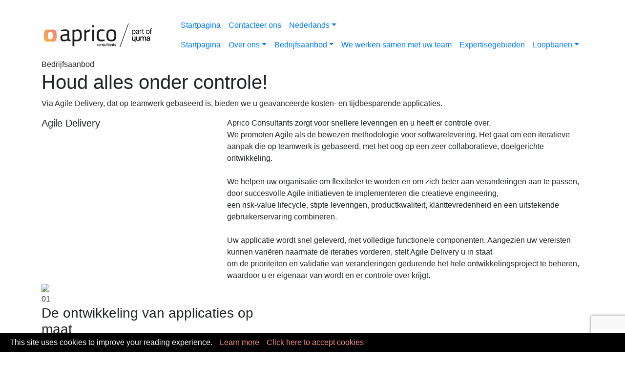

--- FILE ---
content_type: text/html; charset=UTF-8
request_url: https://www.aprico-consult.com/nl/bedrijfsaanbod/agile-delivery/
body_size: 17323
content:
<!-- Page Agile -->
<!-- HEADER -->


<!DOCTYPE html>
<html lang="nl-BE">
  <head>
    <title>Agile Delivery - Aprico Consultants</title>
    <meta charset="UTF-8" />
    <meta http-equiv="X-UA-Compatible" content="IE=edge">
	<meta name="viewport" content="width=device-width, initial-scale=1, shrink-to-fit=no">
	<link rel="pingback" href="https://www.aprico-consult.com/xmlrpc.php" />
	<link rel="icon" type="image/png" href="https://www.aprico-consult.com/wp-content/themes/aprico/favicon.png" />
    <meta name='robots' content='index, follow, max-image-preview:large, max-snippet:-1, max-video-preview:-1' />
<link rel="alternate" href="https://www.aprico-consult.com/business-offerings/agile-delivery/" hreflang="en" />
<link rel="alternate" href="https://www.aprico-consult.com/fr/offres-metier/deploiement-agile/" hreflang="fr" />
<link rel="alternate" href="https://www.aprico-consult.com/nl/bedrijfsaanbod/agile-delivery/" hreflang="nl" />

	<!-- This site is optimized with the Yoast SEO plugin v20.7 - https://yoast.com/wordpress/plugins/seo/ -->
	<title>Agile Delivery - Aprico Consultants</title>
	<link rel="canonical" href="https://www.aprico-consult.com/nl/bedrijfsaanbod/agile-delivery/" />
	<meta property="og:locale" content="nl_BE" />
	<meta property="og:locale:alternate" content="en_GB" />
	<meta property="og:locale:alternate" content="fr_FR" />
	<meta property="og:type" content="article" />
	<meta property="og:title" content="Agile Delivery - Aprico Consultants" />
	<meta property="og:url" content="https://www.aprico-consult.com/nl/bedrijfsaanbod/agile-delivery/" />
	<meta property="og:site_name" content="Aprico Consultants" />
	<meta property="article:publisher" content="https://facebook.com/ApricoConsultants" />
	<meta property="article:modified_time" content="2020-03-08T13:40:36+00:00" />
	<meta name="twitter:card" content="summary_large_image" />
	<meta name="twitter:site" content="@aprico_c" />
	<script type="application/ld+json" class="yoast-schema-graph">{"@context":"https://schema.org","@graph":[{"@type":"WebPage","@id":"https://www.aprico-consult.com/nl/bedrijfsaanbod/agile-delivery/","url":"https://www.aprico-consult.com/nl/bedrijfsaanbod/agile-delivery/","name":"Agile Delivery - Aprico Consultants","isPartOf":{"@id":"https://www.aprico-consult.com/nl/#website"},"datePublished":"2020-03-08T13:37:26+00:00","dateModified":"2020-03-08T13:40:36+00:00","breadcrumb":{"@id":"https://www.aprico-consult.com/nl/bedrijfsaanbod/agile-delivery/#breadcrumb"},"inLanguage":"nl-BE","potentialAction":[{"@type":"ReadAction","target":["https://www.aprico-consult.com/nl/bedrijfsaanbod/agile-delivery/"]}]},{"@type":"BreadcrumbList","@id":"https://www.aprico-consult.com/nl/bedrijfsaanbod/agile-delivery/#breadcrumb","itemListElement":[{"@type":"ListItem","position":1,"name":"Accueil","item":"https://www.aprico-consult.com/nl/"},{"@type":"ListItem","position":2,"name":"Bedrijfsaanbod","item":"https://www.aprico-consult.com/nl/bedrijfsaanbod/"},{"@type":"ListItem","position":3,"name":"Agile Delivery"}]},{"@type":"WebSite","@id":"https://www.aprico-consult.com/nl/#website","url":"https://www.aprico-consult.com/nl/","name":"Aprico Consultants","description":"Aprico is a cutting-edge information technology engineering company, with a distinguished track record of successful IT projects in industry, the service sector ...","potentialAction":[{"@type":"SearchAction","target":{"@type":"EntryPoint","urlTemplate":"https://www.aprico-consult.com/nl/?s={search_term_string}"},"query-input":"required name=search_term_string"}],"inLanguage":"nl-BE"}]}</script>
	<!-- / Yoast SEO plugin. -->


<link rel='dns-prefetch' href='//use.fontawesome.com' />
<link rel="alternate" type="application/rss+xml" title="Aprico Consultants &raquo; feed" href="https://www.aprico-consult.com/nl/feed/" />
<script type="text/javascript">
window._wpemojiSettings = {"baseUrl":"https:\/\/s.w.org\/images\/core\/emoji\/14.0.0\/72x72\/","ext":".png","svgUrl":"https:\/\/s.w.org\/images\/core\/emoji\/14.0.0\/svg\/","svgExt":".svg","source":{"concatemoji":"https:\/\/www.aprico-consult.com\/wp-includes\/js\/wp-emoji-release.min.js?ver=6.2.1"}};
/*! This file is auto-generated */
!function(e,a,t){var n,r,o,i=a.createElement("canvas"),p=i.getContext&&i.getContext("2d");function s(e,t){p.clearRect(0,0,i.width,i.height),p.fillText(e,0,0);e=i.toDataURL();return p.clearRect(0,0,i.width,i.height),p.fillText(t,0,0),e===i.toDataURL()}function c(e){var t=a.createElement("script");t.src=e,t.defer=t.type="text/javascript",a.getElementsByTagName("head")[0].appendChild(t)}for(o=Array("flag","emoji"),t.supports={everything:!0,everythingExceptFlag:!0},r=0;r<o.length;r++)t.supports[o[r]]=function(e){if(p&&p.fillText)switch(p.textBaseline="top",p.font="600 32px Arial",e){case"flag":return s("\ud83c\udff3\ufe0f\u200d\u26a7\ufe0f","\ud83c\udff3\ufe0f\u200b\u26a7\ufe0f")?!1:!s("\ud83c\uddfa\ud83c\uddf3","\ud83c\uddfa\u200b\ud83c\uddf3")&&!s("\ud83c\udff4\udb40\udc67\udb40\udc62\udb40\udc65\udb40\udc6e\udb40\udc67\udb40\udc7f","\ud83c\udff4\u200b\udb40\udc67\u200b\udb40\udc62\u200b\udb40\udc65\u200b\udb40\udc6e\u200b\udb40\udc67\u200b\udb40\udc7f");case"emoji":return!s("\ud83e\udef1\ud83c\udffb\u200d\ud83e\udef2\ud83c\udfff","\ud83e\udef1\ud83c\udffb\u200b\ud83e\udef2\ud83c\udfff")}return!1}(o[r]),t.supports.everything=t.supports.everything&&t.supports[o[r]],"flag"!==o[r]&&(t.supports.everythingExceptFlag=t.supports.everythingExceptFlag&&t.supports[o[r]]);t.supports.everythingExceptFlag=t.supports.everythingExceptFlag&&!t.supports.flag,t.DOMReady=!1,t.readyCallback=function(){t.DOMReady=!0},t.supports.everything||(n=function(){t.readyCallback()},a.addEventListener?(a.addEventListener("DOMContentLoaded",n,!1),e.addEventListener("load",n,!1)):(e.attachEvent("onload",n),a.attachEvent("onreadystatechange",function(){"complete"===a.readyState&&t.readyCallback()})),(e=t.source||{}).concatemoji?c(e.concatemoji):e.wpemoji&&e.twemoji&&(c(e.twemoji),c(e.wpemoji)))}(window,document,window._wpemojiSettings);
</script>
<style type="text/css">
img.wp-smiley,
img.emoji {
	display: inline !important;
	border: none !important;
	box-shadow: none !important;
	height: 1em !important;
	width: 1em !important;
	margin: 0 0.07em !important;
	vertical-align: -0.1em !important;
	background: none !important;
	padding: 0 !important;
}
</style>
	<link rel='stylesheet' id='normalize-css' href='https://www.aprico-consult.com/wp-content/themes/aprico/css/normalize.css?ver=6.2.1' type='text/css' media='all' />
<link rel='stylesheet' id='social-icons-widget-widget-css' href='https://www.aprico-consult.com/wp-content/plugins/social-media-icons-widget/css/social_icons_widget.css?ver=6.2.1' type='text/css' media='all' />
<link rel='stylesheet' id='wp-block-library-css' href='https://www.aprico-consult.com/wp-includes/css/dist/block-library/style.min.css?ver=6.2.1' type='text/css' media='all' />
<link rel='stylesheet' id='wpzoom-social-icons-block-style-css' href='https://www.aprico-consult.com/wp-content/plugins/social-icons-widget-by-wpzoom/block/dist/style-wpzoom-social-icons.css?ver=4.2.11' type='text/css' media='all' />
<link rel='stylesheet' id='classic-theme-styles-css' href='https://www.aprico-consult.com/wp-includes/css/classic-themes.min.css?ver=6.2.1' type='text/css' media='all' />
<style id='global-styles-inline-css' type='text/css'>
body{--wp--preset--color--black: #000000;--wp--preset--color--cyan-bluish-gray: #abb8c3;--wp--preset--color--white: #ffffff;--wp--preset--color--pale-pink: #f78da7;--wp--preset--color--vivid-red: #cf2e2e;--wp--preset--color--luminous-vivid-orange: #ff6900;--wp--preset--color--luminous-vivid-amber: #fcb900;--wp--preset--color--light-green-cyan: #7bdcb5;--wp--preset--color--vivid-green-cyan: #00d084;--wp--preset--color--pale-cyan-blue: #8ed1fc;--wp--preset--color--vivid-cyan-blue: #0693e3;--wp--preset--color--vivid-purple: #9b51e0;--wp--preset--gradient--vivid-cyan-blue-to-vivid-purple: linear-gradient(135deg,rgba(6,147,227,1) 0%,rgb(155,81,224) 100%);--wp--preset--gradient--light-green-cyan-to-vivid-green-cyan: linear-gradient(135deg,rgb(122,220,180) 0%,rgb(0,208,130) 100%);--wp--preset--gradient--luminous-vivid-amber-to-luminous-vivid-orange: linear-gradient(135deg,rgba(252,185,0,1) 0%,rgba(255,105,0,1) 100%);--wp--preset--gradient--luminous-vivid-orange-to-vivid-red: linear-gradient(135deg,rgba(255,105,0,1) 0%,rgb(207,46,46) 100%);--wp--preset--gradient--very-light-gray-to-cyan-bluish-gray: linear-gradient(135deg,rgb(238,238,238) 0%,rgb(169,184,195) 100%);--wp--preset--gradient--cool-to-warm-spectrum: linear-gradient(135deg,rgb(74,234,220) 0%,rgb(151,120,209) 20%,rgb(207,42,186) 40%,rgb(238,44,130) 60%,rgb(251,105,98) 80%,rgb(254,248,76) 100%);--wp--preset--gradient--blush-light-purple: linear-gradient(135deg,rgb(255,206,236) 0%,rgb(152,150,240) 100%);--wp--preset--gradient--blush-bordeaux: linear-gradient(135deg,rgb(254,205,165) 0%,rgb(254,45,45) 50%,rgb(107,0,62) 100%);--wp--preset--gradient--luminous-dusk: linear-gradient(135deg,rgb(255,203,112) 0%,rgb(199,81,192) 50%,rgb(65,88,208) 100%);--wp--preset--gradient--pale-ocean: linear-gradient(135deg,rgb(255,245,203) 0%,rgb(182,227,212) 50%,rgb(51,167,181) 100%);--wp--preset--gradient--electric-grass: linear-gradient(135deg,rgb(202,248,128) 0%,rgb(113,206,126) 100%);--wp--preset--gradient--midnight: linear-gradient(135deg,rgb(2,3,129) 0%,rgb(40,116,252) 100%);--wp--preset--duotone--dark-grayscale: url('#wp-duotone-dark-grayscale');--wp--preset--duotone--grayscale: url('#wp-duotone-grayscale');--wp--preset--duotone--purple-yellow: url('#wp-duotone-purple-yellow');--wp--preset--duotone--blue-red: url('#wp-duotone-blue-red');--wp--preset--duotone--midnight: url('#wp-duotone-midnight');--wp--preset--duotone--magenta-yellow: url('#wp-duotone-magenta-yellow');--wp--preset--duotone--purple-green: url('#wp-duotone-purple-green');--wp--preset--duotone--blue-orange: url('#wp-duotone-blue-orange');--wp--preset--font-size--small: 13px;--wp--preset--font-size--medium: 20px;--wp--preset--font-size--large: 36px;--wp--preset--font-size--x-large: 42px;--wp--preset--spacing--20: 0.44rem;--wp--preset--spacing--30: 0.67rem;--wp--preset--spacing--40: 1rem;--wp--preset--spacing--50: 1.5rem;--wp--preset--spacing--60: 2.25rem;--wp--preset--spacing--70: 3.38rem;--wp--preset--spacing--80: 5.06rem;--wp--preset--shadow--natural: 6px 6px 9px rgba(0, 0, 0, 0.2);--wp--preset--shadow--deep: 12px 12px 50px rgba(0, 0, 0, 0.4);--wp--preset--shadow--sharp: 6px 6px 0px rgba(0, 0, 0, 0.2);--wp--preset--shadow--outlined: 6px 6px 0px -3px rgba(255, 255, 255, 1), 6px 6px rgba(0, 0, 0, 1);--wp--preset--shadow--crisp: 6px 6px 0px rgba(0, 0, 0, 1);}:where(.is-layout-flex){gap: 0.5em;}body .is-layout-flow > .alignleft{float: left;margin-inline-start: 0;margin-inline-end: 2em;}body .is-layout-flow > .alignright{float: right;margin-inline-start: 2em;margin-inline-end: 0;}body .is-layout-flow > .aligncenter{margin-left: auto !important;margin-right: auto !important;}body .is-layout-constrained > .alignleft{float: left;margin-inline-start: 0;margin-inline-end: 2em;}body .is-layout-constrained > .alignright{float: right;margin-inline-start: 2em;margin-inline-end: 0;}body .is-layout-constrained > .aligncenter{margin-left: auto !important;margin-right: auto !important;}body .is-layout-constrained > :where(:not(.alignleft):not(.alignright):not(.alignfull)){max-width: var(--wp--style--global--content-size);margin-left: auto !important;margin-right: auto !important;}body .is-layout-constrained > .alignwide{max-width: var(--wp--style--global--wide-size);}body .is-layout-flex{display: flex;}body .is-layout-flex{flex-wrap: wrap;align-items: center;}body .is-layout-flex > *{margin: 0;}:where(.wp-block-columns.is-layout-flex){gap: 2em;}.has-black-color{color: var(--wp--preset--color--black) !important;}.has-cyan-bluish-gray-color{color: var(--wp--preset--color--cyan-bluish-gray) !important;}.has-white-color{color: var(--wp--preset--color--white) !important;}.has-pale-pink-color{color: var(--wp--preset--color--pale-pink) !important;}.has-vivid-red-color{color: var(--wp--preset--color--vivid-red) !important;}.has-luminous-vivid-orange-color{color: var(--wp--preset--color--luminous-vivid-orange) !important;}.has-luminous-vivid-amber-color{color: var(--wp--preset--color--luminous-vivid-amber) !important;}.has-light-green-cyan-color{color: var(--wp--preset--color--light-green-cyan) !important;}.has-vivid-green-cyan-color{color: var(--wp--preset--color--vivid-green-cyan) !important;}.has-pale-cyan-blue-color{color: var(--wp--preset--color--pale-cyan-blue) !important;}.has-vivid-cyan-blue-color{color: var(--wp--preset--color--vivid-cyan-blue) !important;}.has-vivid-purple-color{color: var(--wp--preset--color--vivid-purple) !important;}.has-black-background-color{background-color: var(--wp--preset--color--black) !important;}.has-cyan-bluish-gray-background-color{background-color: var(--wp--preset--color--cyan-bluish-gray) !important;}.has-white-background-color{background-color: var(--wp--preset--color--white) !important;}.has-pale-pink-background-color{background-color: var(--wp--preset--color--pale-pink) !important;}.has-vivid-red-background-color{background-color: var(--wp--preset--color--vivid-red) !important;}.has-luminous-vivid-orange-background-color{background-color: var(--wp--preset--color--luminous-vivid-orange) !important;}.has-luminous-vivid-amber-background-color{background-color: var(--wp--preset--color--luminous-vivid-amber) !important;}.has-light-green-cyan-background-color{background-color: var(--wp--preset--color--light-green-cyan) !important;}.has-vivid-green-cyan-background-color{background-color: var(--wp--preset--color--vivid-green-cyan) !important;}.has-pale-cyan-blue-background-color{background-color: var(--wp--preset--color--pale-cyan-blue) !important;}.has-vivid-cyan-blue-background-color{background-color: var(--wp--preset--color--vivid-cyan-blue) !important;}.has-vivid-purple-background-color{background-color: var(--wp--preset--color--vivid-purple) !important;}.has-black-border-color{border-color: var(--wp--preset--color--black) !important;}.has-cyan-bluish-gray-border-color{border-color: var(--wp--preset--color--cyan-bluish-gray) !important;}.has-white-border-color{border-color: var(--wp--preset--color--white) !important;}.has-pale-pink-border-color{border-color: var(--wp--preset--color--pale-pink) !important;}.has-vivid-red-border-color{border-color: var(--wp--preset--color--vivid-red) !important;}.has-luminous-vivid-orange-border-color{border-color: var(--wp--preset--color--luminous-vivid-orange) !important;}.has-luminous-vivid-amber-border-color{border-color: var(--wp--preset--color--luminous-vivid-amber) !important;}.has-light-green-cyan-border-color{border-color: var(--wp--preset--color--light-green-cyan) !important;}.has-vivid-green-cyan-border-color{border-color: var(--wp--preset--color--vivid-green-cyan) !important;}.has-pale-cyan-blue-border-color{border-color: var(--wp--preset--color--pale-cyan-blue) !important;}.has-vivid-cyan-blue-border-color{border-color: var(--wp--preset--color--vivid-cyan-blue) !important;}.has-vivid-purple-border-color{border-color: var(--wp--preset--color--vivid-purple) !important;}.has-vivid-cyan-blue-to-vivid-purple-gradient-background{background: var(--wp--preset--gradient--vivid-cyan-blue-to-vivid-purple) !important;}.has-light-green-cyan-to-vivid-green-cyan-gradient-background{background: var(--wp--preset--gradient--light-green-cyan-to-vivid-green-cyan) !important;}.has-luminous-vivid-amber-to-luminous-vivid-orange-gradient-background{background: var(--wp--preset--gradient--luminous-vivid-amber-to-luminous-vivid-orange) !important;}.has-luminous-vivid-orange-to-vivid-red-gradient-background{background: var(--wp--preset--gradient--luminous-vivid-orange-to-vivid-red) !important;}.has-very-light-gray-to-cyan-bluish-gray-gradient-background{background: var(--wp--preset--gradient--very-light-gray-to-cyan-bluish-gray) !important;}.has-cool-to-warm-spectrum-gradient-background{background: var(--wp--preset--gradient--cool-to-warm-spectrum) !important;}.has-blush-light-purple-gradient-background{background: var(--wp--preset--gradient--blush-light-purple) !important;}.has-blush-bordeaux-gradient-background{background: var(--wp--preset--gradient--blush-bordeaux) !important;}.has-luminous-dusk-gradient-background{background: var(--wp--preset--gradient--luminous-dusk) !important;}.has-pale-ocean-gradient-background{background: var(--wp--preset--gradient--pale-ocean) !important;}.has-electric-grass-gradient-background{background: var(--wp--preset--gradient--electric-grass) !important;}.has-midnight-gradient-background{background: var(--wp--preset--gradient--midnight) !important;}.has-small-font-size{font-size: var(--wp--preset--font-size--small) !important;}.has-medium-font-size{font-size: var(--wp--preset--font-size--medium) !important;}.has-large-font-size{font-size: var(--wp--preset--font-size--large) !important;}.has-x-large-font-size{font-size: var(--wp--preset--font-size--x-large) !important;}
.wp-block-navigation a:where(:not(.wp-element-button)){color: inherit;}
:where(.wp-block-columns.is-layout-flex){gap: 2em;}
.wp-block-pullquote{font-size: 1.5em;line-height: 1.6;}
</style>
<link rel='stylesheet' id='contact-form-7-css' href='https://www.aprico-consult.com/wp-content/plugins/contact-form-7/includes/css/styles.css?ver=5.7.6' type='text/css' media='all' />
<link rel='stylesheet' id='foobox-free-min-css' href='https://www.aprico-consult.com/wp-content/plugins/foobox-image-lightbox/free/css/foobox.free.min.css?ver=2.7.25' type='text/css' media='all' />
<link rel='stylesheet' id='wpzoom-social-icons-socicon-css' href='https://www.aprico-consult.com/wp-content/plugins/social-icons-widget-by-wpzoom/assets/css/wpzoom-socicon.css?ver=1684418302' type='text/css' media='all' />
<link rel='stylesheet' id='wpzoom-social-icons-genericons-css' href='https://www.aprico-consult.com/wp-content/plugins/social-icons-widget-by-wpzoom/assets/css/genericons.css?ver=1684418302' type='text/css' media='all' />
<link rel='stylesheet' id='wpzoom-social-icons-academicons-css' href='https://www.aprico-consult.com/wp-content/plugins/social-icons-widget-by-wpzoom/assets/css/academicons.min.css?ver=1684418302' type='text/css' media='all' />
<link rel='stylesheet' id='wpzoom-social-icons-font-awesome-3-css' href='https://www.aprico-consult.com/wp-content/plugins/social-icons-widget-by-wpzoom/assets/css/font-awesome-3.min.css?ver=1684418302' type='text/css' media='all' />
<link rel='stylesheet' id='wpzoom-social-icons-styles-css' href='https://www.aprico-consult.com/wp-content/plugins/social-icons-widget-by-wpzoom/assets/css/wpzoom-social-icons-styles.css?ver=1684418302' type='text/css' media='all' />
<link rel='stylesheet' id='popup-maker-site-css' href='//www.aprico-consult.com/wp-content/uploads/pum/pum-site-styles.css?generated=1684418413&#038;ver=1.18.1' type='text/css' media='all' />
<link rel='stylesheet' id='bfa-font-awesome-css' href='https://use.fontawesome.com/releases/v5.15.4/css/all.css?ver=2.0.3' type='text/css' media='all' />
<link rel='stylesheet' id='bfa-font-awesome-v4-shim-css' href='https://use.fontawesome.com/releases/v5.15.4/css/v4-shims.css?ver=2.0.3' type='text/css' media='all' />
<style id='bfa-font-awesome-v4-shim-inline-css' type='text/css'>

			@font-face {
				font-family: 'FontAwesome';
				src: url('https://use.fontawesome.com/releases/v5.15.4/webfonts/fa-brands-400.eot'),
				url('https://use.fontawesome.com/releases/v5.15.4/webfonts/fa-brands-400.eot?#iefix') format('embedded-opentype'),
				url('https://use.fontawesome.com/releases/v5.15.4/webfonts/fa-brands-400.woff2') format('woff2'),
				url('https://use.fontawesome.com/releases/v5.15.4/webfonts/fa-brands-400.woff') format('woff'),
				url('https://use.fontawesome.com/releases/v5.15.4/webfonts/fa-brands-400.ttf') format('truetype'),
				url('https://use.fontawesome.com/releases/v5.15.4/webfonts/fa-brands-400.svg#fontawesome') format('svg');
			}

			@font-face {
				font-family: 'FontAwesome';
				src: url('https://use.fontawesome.com/releases/v5.15.4/webfonts/fa-solid-900.eot'),
				url('https://use.fontawesome.com/releases/v5.15.4/webfonts/fa-solid-900.eot?#iefix') format('embedded-opentype'),
				url('https://use.fontawesome.com/releases/v5.15.4/webfonts/fa-solid-900.woff2') format('woff2'),
				url('https://use.fontawesome.com/releases/v5.15.4/webfonts/fa-solid-900.woff') format('woff'),
				url('https://use.fontawesome.com/releases/v5.15.4/webfonts/fa-solid-900.ttf') format('truetype'),
				url('https://use.fontawesome.com/releases/v5.15.4/webfonts/fa-solid-900.svg#fontawesome') format('svg');
			}

			@font-face {
				font-family: 'FontAwesome';
				src: url('https://use.fontawesome.com/releases/v5.15.4/webfonts/fa-regular-400.eot'),
				url('https://use.fontawesome.com/releases/v5.15.4/webfonts/fa-regular-400.eot?#iefix') format('embedded-opentype'),
				url('https://use.fontawesome.com/releases/v5.15.4/webfonts/fa-regular-400.woff2') format('woff2'),
				url('https://use.fontawesome.com/releases/v5.15.4/webfonts/fa-regular-400.woff') format('woff'),
				url('https://use.fontawesome.com/releases/v5.15.4/webfonts/fa-regular-400.ttf') format('truetype'),
				url('https://use.fontawesome.com/releases/v5.15.4/webfonts/fa-regular-400.svg#fontawesome') format('svg');
				unicode-range: U+F004-F005,U+F007,U+F017,U+F022,U+F024,U+F02E,U+F03E,U+F044,U+F057-F059,U+F06E,U+F070,U+F075,U+F07B-F07C,U+F080,U+F086,U+F089,U+F094,U+F09D,U+F0A0,U+F0A4-F0A7,U+F0C5,U+F0C7-F0C8,U+F0E0,U+F0EB,U+F0F3,U+F0F8,U+F0FE,U+F111,U+F118-F11A,U+F11C,U+F133,U+F144,U+F146,U+F14A,U+F14D-F14E,U+F150-F152,U+F15B-F15C,U+F164-F165,U+F185-F186,U+F191-F192,U+F1AD,U+F1C1-F1C9,U+F1CD,U+F1D8,U+F1E3,U+F1EA,U+F1F6,U+F1F9,U+F20A,U+F247-F249,U+F24D,U+F254-F25B,U+F25D,U+F267,U+F271-F274,U+F279,U+F28B,U+F28D,U+F2B5-F2B6,U+F2B9,U+F2BB,U+F2BD,U+F2C1-F2C2,U+F2D0,U+F2D2,U+F2DC,U+F2ED,U+F328,U+F358-F35B,U+F3A5,U+F3D1,U+F410,U+F4AD;
			}
		
</style>
<link rel='preload' as='font'  id='wpzoom-social-icons-font-academicons-woff2-css' href='https://www.aprico-consult.com/wp-content/plugins/social-icons-widget-by-wpzoom/assets/font/academicons.woff2?v=1.9.2'  type='font/woff2' crossorigin />
<link rel='preload' as='font'  id='wpzoom-social-icons-font-fontawesome-3-woff2-css' href='https://www.aprico-consult.com/wp-content/plugins/social-icons-widget-by-wpzoom/assets/font/fontawesome-webfont.woff2?v=4.7.0'  type='font/woff2' crossorigin />
<link rel='preload' as='font'  id='wpzoom-social-icons-font-genericons-woff-css' href='https://www.aprico-consult.com/wp-content/plugins/social-icons-widget-by-wpzoom/assets/font/Genericons.woff'  type='font/woff' crossorigin />
<link rel='preload' as='font'  id='wpzoom-social-icons-font-socicon-woff2-css' href='https://www.aprico-consult.com/wp-content/plugins/social-icons-widget-by-wpzoom/assets/font/socicon.woff2?v=4.2.11'  type='font/woff2' crossorigin />
<script type='text/javascript' src='https://www.aprico-consult.com/wp-includes/js/jquery/jquery.min.js?ver=3.6.4' id='jquery-core-js'></script>
<script type='text/javascript' src='https://www.aprico-consult.com/wp-includes/js/jquery/jquery-migrate.min.js?ver=3.4.0' id='jquery-migrate-js'></script>
<script type='text/javascript' id='foobox-free-min-js-before'>
/* Run FooBox FREE (v2.7.25) */
var FOOBOX = window.FOOBOX = {
	ready: true,
	disableOthers: false,
	o: {wordpress: { enabled: true }, countMessage:'image %index of %total', captions: { dataTitle: ["captionTitle","title"], dataDesc: ["captionDesc","description"] }, excludes:'.fbx-link,.nofoobox,.nolightbox,a[href*="pinterest.com/pin/create/button/"]', affiliate : { enabled: false }},
	selectors: [
		".foogallery-container.foogallery-lightbox-foobox", ".foogallery-container.foogallery-lightbox-foobox-free", ".gallery", ".wp-block-gallery", ".wp-caption", ".wp-block-image", "a:has(img[class*=wp-image-])", ".foobox"
	],
	pre: function( $ ){
		// Custom JavaScript (Pre)
		
	},
	post: function( $ ){
		// Custom JavaScript (Post)
		
		// Custom Captions Code
		
	},
	custom: function( $ ){
		// Custom Extra JS
		
	}
};
</script>
<script type='text/javascript' src='https://www.aprico-consult.com/wp-content/plugins/foobox-image-lightbox/free/js/foobox.free.min.js?ver=2.7.25' id='foobox-free-min-js'></script>
<link rel="https://api.w.org/" href="https://www.aprico-consult.com/wp-json/" /><link rel="alternate" type="application/json" href="https://www.aprico-consult.com/wp-json/wp/v2/pages/10534" /><link rel="EditURI" type="application/rsd+xml" title="RSD" href="https://www.aprico-consult.com/xmlrpc.php?rsd" />
<link rel="wlwmanifest" type="application/wlwmanifest+xml" href="https://www.aprico-consult.com/wp-includes/wlwmanifest.xml" />
<meta name="generator" content="WordPress 6.2.1" />
<link rel='shortlink' href='https://www.aprico-consult.com/?p=10534' />
<link rel="alternate" type="application/json+oembed" href="https://www.aprico-consult.com/wp-json/oembed/1.0/embed?url=https%3A%2F%2Fwww.aprico-consult.com%2Fnl%2Fbedrijfsaanbod%2Fagile-delivery%2F" />
<link rel="alternate" type="text/xml+oembed" href="https://www.aprico-consult.com/wp-json/oembed/1.0/embed?url=https%3A%2F%2Fwww.aprico-consult.com%2Fnl%2Fbedrijfsaanbod%2Fagile-delivery%2F&#038;format=xml" />
<!-- start Simple Custom CSS and JS -->
<!-- Global site tag (gtag.js) - Google Analytics -->
<script async src="https://www.googletagmanager.com/gtag/js?id=UA-97317076-2"></script>
<script>
  window.dataLayer = window.dataLayer || [];
  function gtag(){dataLayer.push(arguments);}
  gtag('js', new Date());

  gtag('config', 'UA-97317076-2');
</script>
<!-- Google tag (gtag.js) -->
<script async src="https://www.googletagmanager.com/gtag/js?id=G-76WNW4J814"></script>
<script>
  window.dataLayer = window.dataLayer || [];
  function gtag(){dataLayer.push(arguments);}
  gtag('js', new Date());

  gtag('config', 'G-76WNW4J814');
</script><!-- end Simple Custom CSS and JS -->
<script type="text/javascript" src="https://secure.perk0mean.com/js/184522.js" ></script>
<noscript><img alt="" src="https://secure.perk0mean.com/184522.png" style="display:none;" /></noscript><script type="text/javascript">
	window._se_plugin_version = '8.1.9';
</script>
<link rel="icon" href="https://www.aprico-consult.com/wp-content/uploads/2016/11/aprico-favicon.png" sizes="32x32" />
<link rel="icon" href="https://www.aprico-consult.com/wp-content/uploads/2016/11/aprico-favicon.png" sizes="192x192" />
<link rel="apple-touch-icon" href="https://www.aprico-consult.com/wp-content/uploads/2016/11/aprico-favicon.png" />
<meta name="msapplication-TileImage" content="https://www.aprico-consult.com/wp-content/uploads/2016/11/aprico-favicon.png" />

    <!-- Bootstrap CSS -->
    <link rel="stylesheet" href="https://cdn.jsdelivr.net/npm/bootstrap@4.5.3/dist/css/bootstrap.min.css" integrity="sha384-TX8t27EcRE3e/ihU7zmQxVncDAy5uIKz4rEkgIXeMed4M0jlfIDPvg6uqKI2xXr2" crossorigin="anonymous">
    <!-- Animate CSS -->
    <link rel="stylesheet" href="https://www.aprico-consult.com/wp-content/themes/aprico/assets/css/vendors/animate.css">

    <!-- Main CSS -->
    <link rel="stylesheet" href="https://www.aprico-consult.com/wp-content/themes/aprico/assets/css/main.css"> 

        
    
    <script src="https://www.google.com/recaptcha/api.js" async defer></script>
    
    <style>
	.alert-info {
    color: #FFF;
    background-color: transparent;
    border-color: transparent;
    padding-bottom: 300px;
}
	.wpcf7 form.invalid .wpcf7-response-output, .wpcf7 form.unaccepted .wpcf7-response-output {
    border: 1px #e63329 solid;
	font-weight: 400;
    border-radius: 7px;
    line-height: 20px;
    margin: 0 0 20px;
    -webkit-transition: all .3s;
    transition: all .3s;
    color: #e63329;
    padding: 20px 50px 15px;
    text-align: center;
	font-size: 1rem;
    line-height: 2.125rem;
}
.wpcf7 form.invalid .wpcf7-response-output:before, .wpcf7 form.unaccepted .wpcf7-response-output:before {
    content: '';
    display: block;
    background: url(https://www.aprico-consult.com/newwebsite/wp-content/themes/aprico/assets/img/errorform.png);
    width: 100%;
    height: 26px;
    background-position: center;
    background-repeat: no-repeat;
    margin-bottom: 10px;
}
.wpcf7 form.sent .wpcf7-response-output {
    border: 1px #e63329 solid;
	font-weight: 400;
    border-radius: 7px;
    line-height: 20px;
    margin: 0 0 20px;
    -webkit-transition: all .3s;
    transition: all .3s;
    color: #e63329;
    padding: 20px 50px 15px;
    text-align: center;
	font-size: 1rem;
    line-height: 2.125rem;
	
	
	position: relative;
    opacity: 1;
    visibility: visible;
    border: 1px #abcc29 solid;
    color: #abcc29;
}
.wpcf7 form.sent .wpcf7-response-output:before {
    content: '';
    display: block;
    background: url(https://www.aprico-consult.com/newwebsite/wp-content/themes/aprico/assets/img/formok.png);
    width: 100%;
    height: 26px;
    background-position: center;
    background-repeat: no-repeat;
    margin-bottom: 10px;
}
footer .footer-wrapper .footer-bottom { position: relative;}
.partof {
    width: fit-content;
    right: 0px;
    position: absolute;
    top: -79px;
}
@media screen and (max-width: 990px) {
footer .footer-wrapper > div.footer-bottom {
    margin-top: 100px;
}}


</style>
    
	</head>

  <body class="page-template-default page page-id-10534 page-child parent-pageid-10470">
<script type="text/javascript"> _linkedin_data_partner_id = "115824"; </script><script type="text/javascript"> (function(){var s = document.getElementsByTagName("script")[0]; var b = document.createElement("script"); b.type = "text/javascript";b.async = true; b.src = "https://snap.licdn.com/li.lms-analytics/insight.min.js"; s.parentNode.insertBefore(b, s);})(); </script> <noscript> <img height="1" width="1" style="display:none;" alt="" src="https://dc.ads.linkedin.com/collect/?pid=115824&fmt=gif" /> </noscript>

<svg width="0" height="0" class="hidden">
  <symbol xmlns="http://www.w3.org/2000/svg" viewBox="0 0 8 12" id="carret">
    <path d="M2.001,11.990 L0.501,10.493 L5.001,6.000 L0.501,1.508 L2.001,0.011 L8.002,6.000 L2.001,11.990 Z"/>
  </symbol>
  <symbol xmlns="http://www.w3.org/2000/svg" viewBox="0 0 16 16" id="paperplane">
    <path d="M16,0L0,9l5.1,1.9L13,3.5l-6,8.1l0,0l0,0V16l2.9-3.3l3.6,1.3L16,0z"/>
  </symbol>
  <symbol xmlns="http://www.w3.org/2000/svg" viewBox="0 0 10 10" id="grid" >
    <path d="M8.000,10.000 L8.000,8.000 L10.000,8.000 L10.000,10.000 L8.000,10.000 ZM8.000,4.000 L10.000,4.000 L10.000,6.000 L8.000,6.000 L8.000,4.000 ZM8.000,0.000 L10.000,0.000 L10.000,2.000 L8.000,2.000 L8.000,0.000 ZM4.000,8.000 L6.000,8.000 L6.000,10.000 L4.000,10.000 L4.000,8.000 ZM4.000,4.000 L6.000,4.000 L6.000,6.000 L4.000,6.000 L4.000,4.000 ZM4.000,0.000 L6.000,0.000 L6.000,2.000 L4.000,2.000 L4.000,0.000 ZM-0.000,8.000 L2.000,8.000 L2.000,10.000 L-0.000,10.000 L-0.000,8.000 ZM-0.000,4.000 L2.000,4.000 L2.000,6.000 L-0.000,6.000 L-0.000,4.000 ZM-0.000,0.000 L2.000,0.000 L2.000,2.000 L-0.000,2.000 L-0.000,0.000 Z"/>
  </symbol>
  <symbol xmlns="http://www.w3.org/2000/svg" viewBox="0 0 22 22" id="valid">
    <path d="M11 0a11 11 0 1 0 11 11A11 11 0 0 0 11 0zm.33 13l-1.4 1.39L8.54 13l-1.8-1.8 1.39-1.39 1.8 1.8 3.94-3.94 1.4 1.39z"></path>
  </symbol>
  <symbol xmlns="http://www.w3.org/2000/svg" viewBox="0 0 26 26" id="error">
    <path d="M13 0a13 13 0 1 0 13 13A13 13 0 0 0 13 0zm3.36 15l-1.39 1.39-2-2-2 2L9.57 15l2-2-2-2 1.4-1.4 2 2 2-2 1.39 1.4-2 2z"></path>
  </symbol>
  <symbol xmlns="http://www.w3.org/2000/svg" viewBox="0 0 14 16" id="people">
    <path d="M10.76,3.79a3.76,3.76,0,1,1-7.51,0,3.76,3.76,0,1,1,7.51,0ZM1.74,16A1.75,1.75,0,0,1,0,14.24v-2A3.82,3.82,0,0,1,3.82,8.43h6.37A3.8,3.8,0,0,1,14,12.25v2A1.75,1.75,0,0,1,12.26,16Z"/>
  </symbol>
  <symbol xmlns="http://www.w3.org/2000/svg" viewBox="0 0 12 14" id="bell">
    <path d="M6.26,14.1a2.5,2.5,0,0,0,2.45-2H3.81A2.5,2.5,0,0,0,6.26,14.1Z" transform="translate(-0.15 0.57)"/><path d="M12.36,9.44s0-.08,0-.13a.9.9,0,0,0,0-.16s0-.08,0-.12-.05-.1-.07-.15l-.06-.12-.12-.14A.46.46,0,0,1,12,8.55a4.74,4.74,0,0,1-.62-.65v0a4,4,0,0,1-.43-.71,3.29,3.29,0,0,1-.16-.44c0-.12-.09-.24-.12-.36a3.72,3.72,0,0,1-.08-.57c0-.13,0-.26,0-.39V3.71A4.27,4.27,0,0,0,6.66-.53v0l-.41,0-.41,0v0A4.27,4.27,0,0,0,2,3.71v1.7c0,.13,0,.26,0,.39a5.54,5.54,0,0,1-.07.57c0,.12-.09.24-.13.36s-.09.3-.15.44a4.48,4.48,0,0,1-.44.72h0a4.21,4.21,0,0,1-.62.65l-.06.08a.49.49,0,0,0-.12.13.67.67,0,0,0-.06.12A.41.41,0,0,0,.21,9a.53.53,0,0,0,0,.12l0,.16s0,.09,0,.13,0,.1,0,.14a0,0,0,0,1,0,0s0,0,0,0a1.51,1.51,0,0,0,.09.18,1.17,1.17,0,0,0,0,.11,1,1,0,0,0,.2.21l0,0a1.14,1.14,0,0,0,.29.15l0,0a1.21,1.21,0,0,0,.38.06h10a1.19,1.19,0,0,0,.37-.06l0,0a1,1,0,0,0,.29-.15l.06,0a1,1,0,0,0,.19-.21.39.39,0,0,0,.06-.11.71.71,0,0,0,.08-.18.08.08,0,0,0,0,0v0A.61.61,0,0,0,12.36,9.44Z" transform="translate(-0.15 0.57)"/>
  </symbol>
  <symbol xmlns="http://www.w3.org/2000/svg" viewBox="0 0 12 12" id="close">
    <path d="M8.002,6.000 L8.000,6.001 L12.499,10.492 L10.999,11.989 L6.500,7.498 L2.000,11.989 L0.501,10.492 L5.000,6.001 L4.998,6.000 L5.000,5.998 L0.501,1.507 L2.000,0.010 L6.500,4.501 L10.999,0.010 L12.499,1.507 L8.000,5.998 L8.002,6.000 Z"/>
  </symbol>
  <symbol xmlns="http://www.w3.org/2000/svg" viewBox="0 0 27 27" id="download">
    <path d="M27.000,27.000 L24.000,27.000 L3.000,27.000 L0.000,27.000 L0.000,24.000 L0.000,21.000 L3.000,21.000 L3.000,24.000 L24.000,24.000 L24.000,21.000 L27.000,21.000 L27.000,27.000 L27.000,27.000 ZM15.000,18.667 L15.000,19.000 L14.786,19.000 L13.500,21.001 L12.214,19.000 L12.000,19.000 L12.000,18.667 L9.000,14.000 L12.000,14.000 L12.000,-0.000 L15.000,-0.000 L15.000,14.000 L18.000,14.000 L15.000,18.667 Z"/>
  </symbol>
  <symbol xmlns="http://www.w3.org/2000/svg" viewBox="0 0 9 12" id="secure">
    <path d="M8.36 4.85h-.22v-1.1A3.7 3.7 0 0 0 4.61 0H4.4A3.7 3.7 0 0 0 .87 3.75v1.1H.69a.76.76 0 0 0-.64.83v5.49a.76.76 0 0 0 .64.83h7.72a.75.75 0 0 0 .64-.83V5.68a.75.75 0 0 0-.69-.83zm-1.73 0H2.37v-1.1a2.13 2.13 0 1 1 4.26 0v1.1z"></path>
  </symbol>
  <symbol xmlns="http://www.w3.org/2000/svg" viewBox="0 0 16 16" id="search">
    <path d="M6.55,13.12A6.57,6.57,0,0,0,10.19,12L14,15.78a.8.8,0,0,0,1.1,0l.73-.73a.8.8,0,0,0,0-1.1L12,10.2a6.55,6.55,0,1,0-5.45,2.92Zm0-9.79A3.23,3.23,0,1,1,3.33,6.56,3.23,3.23,0,0,1,6.55,3.33Z"/>
  </symbol>
  <symbol xmlns="http://www.w3.org/2000/svg" viewBox="0 0 16 20" id="file">
        <path d="M14,8H13V5A5,5,0,0,0,8,0,5,5,0,0,0,3,5V8H2a2,2,0,0,0-2,2v8a2,2,0,0,0,2,2H14a2,2,0,0,0,2-2V10A2,2,0,0,0,14,8ZM8,16a2,2,0,1,1,2-2A2,2,0,0,1,8,16Zm3.1-8H4.9V5a3.1,3.1,0,0,1,6.2,0Z"/>
  </symbol>
  <symbol xmlns="http://www.w3.org/2000/svg" viewBox="0 0 16 20" id="lock">
    <g id="Layer">
      <path d="M9.26,7.63a.89.89,0,0,1-.89-.89V0H2A2,2,0,0,0,0,2V16a2,2,0,0,0,2,2H14a2,2,0,0,0,2-2V7.63Z"/>
      <path d="M9.88.29V5.7a.29.29,0,0,0,.29.29h5.54a.28.28,0,0,0,.2-.49L10.38.08A.29.29,0,0,0,9.88.29Z"/>
    </g>
  </symbol>
  <symbol xmlns="http://www.w3.org/2000/svg" viewBox="0 0 16 20" id="pin">
    <path d="M8,18.65c3.72-2.22,8.06-6.3,8-10.66a8.12,8.12,0,0,0-2.36-5.64A8,8,0,0,0,0,8c0,4.22,4.49,8.4,8,10.65ZM8,5.54A2.46,2.46,0,1,1,5.5,8,2.46,2.46,0,0,1,8,5.54Z"/>
  </symbol>
  <symbol xmlns="http://www.w3.org/2000/svg" viewBox="0 0 16 16" id="linkedinalt">
  <path d="M15.12.88A2.88,2.88,0,0,0,13,0H3A2.88,2.88,0,0,0,.88.88,2.88,2.88,0,0,0,0,3V13a2.88,2.88,0,0,0,.88,2.12A2.88,2.88,0,0,0,3,16H13a3,3,0,0,0,3-3V3A2.88,2.88,0,0,0,15.12.88ZM4.88,13.4H2.47V6.17H4.88V13.4ZM4.66,4.83a1.37,1.37,0,0,1-1,.36h0a1.34,1.34,0,0,1-1-.36,1.22,1.22,0,0,1-.37-.89A1.2,1.2,0,0,1,2.7,3a1.42,1.42,0,0,1,1-.35,1.37,1.37,0,0,1,1,.35,1.27,1.27,0,0,1,.37.9A1.19,1.19,0,0,1,4.66,4.83Zm8.87,8.57h-2.4V9.53c0-1.09-.41-1.63-1.21-1.63a1.15,1.15,0,0,0-.77.25,1.58,1.58,0,0,0-.47.62,1.67,1.67,0,0,0-.08.58V13.4H6.2q0-6.56,0-7.23H8.6v1A2.43,2.43,0,0,1,10.76,6a2.61,2.61,0,0,1,2,.82,3.45,3.45,0,0,1,.76,2.43V13.4Z"/>
  
  </symbol>
 
  <symbol xmlns="http://www.w3.org/2000/svg" viewBox="0 0 24 23" id="linkedin">
    <path d="M5 2.5A2.48 2.48 0 1 1 2.5 0 2.49 2.49 0 0 1 5 2.5zM5 7H0v16h5zm8 0H8v16h5v-8.4c0-4.67 6-5 6 0V23h5V12.87C24 5 15.08 5.28 13 9.16z"></path>
  </symbol>
  <symbol xmlns="http://www.w3.org/2000/svg" viewBox="0 0 51.97 96.12" id="facebook">
    <path d="M50.01 0H37.54c-14 0-23 9.28-23 23.66v10.9H1.92a2 2 0 0 0-2 2v15.77a2 2 0 0 0 2 2h12.57v39.83a2 2 0 0 0 2 2H32.8a2 2 0 0 0 2-2V54.29h14.62a2 2 0 0 0 2-2V36.52a2 2 0 0 0-2-2H34.76v-9.2c0-4.45 1.06-6.7 6.85-6.7h8.4a2 2 0 0 0 2-2V2a2 2 0 0 0-2-2z"></path>
  </symbol>
  <symbol xmlns="http://www.w3.org/2000/svg" viewBox="0 0 24 19.5" id="twitter">
    <path d="M24 2.31a9.87 9.87 0 0 1-2.83.77A4.94 4.94 0 0 0 23.34.36a10 10 0 0 1-3.13 1.19 4.93 4.93 0 0 0-8.39 4.49A14 14 0 0 1 1.67.9a4.93 4.93 0 0 0 1.52 6.57A4.79 4.79 0 0 1 1 6.86a4.93 4.93 0 0 0 3.91 4.89 4.86 4.86 0 0 1-2.22.08 4.92 4.92 0 0 0 4.6 3.42 9.91 9.91 0 0 1-7.29 2 13.92 13.92 0 0 0 7.55 2.21 13.92 13.92 0 0 0 14-14.64A10.1 10.1 0 0 0 24 2.31z"></path>
  </symbol>


</svg>
<header>
    <nav class="navbar navbar-expand-lg container">
        <a class="navbar-brand" href="https://www.aprico-consult.com/nl"><img height="50" src="https://www.aprico-consult.com/Aprico-Logo-Consultants-Part-of-Yuma-.png" alt="Aprico"></a>
        <button class="navbar-toggler collapsed" type="button" data-toggle="collapse" data-target="#navbarSupportedContent" aria-controls="navbarSupportedContent" aria-expanded="false" aria-label="Toggle navigation">
            <span class="navbar-toggler-icon"></span>
        </button>
        <div class="navbar-wrapper ml-auto">
          <div class="navbar-topbar">
            <ul class="navbar-nav ">           
              <li class="nav-item hide-desk"><a class="nav-link" href="https://www.aprico-consult.com/nl">Startpagina</a></li>
             <!-- <li class="nav-item"><a class="nav-link" href="https://www.aprico-consult.com/blog/">Blog</a></li> -->
              <li class="nav-item"><a class="nav-link" href="https://www.aprico-consult.com/nl/contacteer-ons/">Contacteer ons</a></li>
              <li class="nav-item dropdown langs">
                <a class="nav-link dropdown-toggle lang" href="#" role="button" data-toggle="dropdown" data-lang="NL" aria-haspopup="true" aria-expanded="false">Nederlands</a>
                <ul class="dropdown-menu">
                  <li class="nav-item"><a href="https://www.aprico-consult.com/business-offerings/agile-delivery/" data-lang="EN" class="nav-link" xml:lang="en">English</a></li>
                  <li class="nav-item"><a href="https://www.aprico-consult.com/fr/offres-metier/deploiement-agile/" data-lang="FR" class="nav-link" xml:lang="en">Français</a></li>
                </ul>            
              </li>
            </ul>
          </div>
          <div class="collapse navbar-collapse" id="navbarSupportedContent">
            <ul class="navbar-nav "> 
              <li class="nav-item hide-mob"><a class="nav-link" href="https://www.aprico-consult.com/nl" >Startpagina</a></li>          
              <li class="nav-item dropdown">
                <a class="nav-link dropdown-toggle fakeClose" href="#" role="button" data-toggle="dropdown" aria-haspopup="true" aria-expanded="false">Over ons</a>
                <ul class="dropdown-menu">
                  <li class="nav-item"><a href="https://www.aprico-consult.com/nl/over-ons/" class="nav-link ">Wat we aanbieden</a></li>
                  <li class="nav-item"><a href="https://www.aprico-consult.com/nl/innovatie-en-onderzoek-ontwikkeling/" class="nav-link ">Innovatie en onderzoek & ontwikkeling</a></li>
                  <li class="nav-item"><a href="https://www.aprico-consult.com/nl/onze-experts/" class="nav-link ">Onze experts</a></li>
                  <li class="nav-item"><a href="https://www.aprico-consult.com/nl/getuigenissen/" class="nav-link ">Getuigenissen</a></li>
                  <li class="nav-item"><a href="https://www.aprico-consult.com/nl/aprico-goes-green-nl/" class="nav-link ">Aprico goes green!</a></li>
                </ul>    
              </li> 
              <li class="nav-item dropdown">
                <a class="nav-link dropdown-toggle fakeClose" href="#" role="button" data-toggle="dropdown" aria-haspopup="true" aria-expanded="false">Bedrijfsaanbod</a>
                <ul class="dropdown-menu">
                  <li class="nav-item"><a href="https://www.aprico-consult.com/nl/bedrijfsaanbod/" class="nav-link ">Overzicht</a></li>
                  <li class="nav-item"><a href="https://www.aprico-consult.com/nl/bedrijfsaanbod/smart-transformatie/" class="nav-link ">Smart transformatie</a></li>
                  <li class="nav-item"><a href="https://www.aprico-consult.com/nl/bedrijfsaanbod/lean-management/" class="nav-link ">Lean management</a></li>
                  <li class="nav-item"><a href="https://www.aprico-consult.com/nl/bedrijfsaanbod/agile-delivery/" class="nav-link active">Agile Delivery</a></li>
                </ul>    
              </li>
              <li class="nav-item"><a class="nav-link " href="https://www.aprico-consult.com/nl/we-werken-samen-met-uw-team/">We werken samen met uw team</a></li>
              <li class="nav-item"><a class="nav-link " href="https://www.aprico-consult.com/nl/expertisegebieden/">Expertisegebieden</a></li>
              <li class="nav-item dropdown">
                <a class="nav-link dropdown-toggle fakeClose" href="#" role="button" data-toggle="dropdown" aria-haspopup="true" aria-expanded="false">Loopbanen</a>
                <ul class="dropdown-menu">
                  <li class="nav-item"><a href="https://www.aprico-consult.com/nl/loopbanen/" class="nav-link ">Overzicht</a></li>
                  <li class="nav-item"><a href="https://www.aprico-consult.com/careers/jobs-opportunities/" class="nav-link">Job opportunities</a></li>
                  <li class="nav-item"><a href="https://www.aprico-consult.com/nl/loopbanen/de-weg-naar-uitmuntendheid/" class="nav-link ">De weg naar uitmuntendheid</a></li>
                  <li class="nav-item"><a href="https://www.aprico-consult.com/nl/loopbanen/apricos-bedrijfscultuur/" class="nav-link ">Aprico's bedrijfscultuur</a></li>
                </ul>    
              </li>
            </ul>
          </div>
        </div>
    </nav>
</header>

<!-- GET FIELDS -->

<section id="heroWrapper" >
    <div id="hero" class="container alone">
        <div class="hero--inner">
            <span class="pretitle">Bedrijfsaanbod</span>
            <h1>Houd alles onder controle!</h1>
            <p class="big">Via Agile Delivery, dat op teamwerk gebaseerd is, bieden we u geavanceerde kosten- en tijdbesparende applicaties.</p>
        </div>
<div 
    id="hero_scene" 
    class="scene hide-desk wow fadeInDown" 
    data-wow-duration=".5s" 
    data-selector=".layer" 
    data-input-element="#heroWrapper" 
    data-hover-only="true"
    data-relative-input="true"
    data-invert-x="false"
    >
    <div data-depth="0.05" class="layer"><div class="sphere"></div></div>
    <div data-depth="0.15" class="layer"><div class="sphere big"></div></div>
</div>
    </div>
</section>


<main class="main--no-padding main--no-padding--mob">

    <section class="container pb-mob-0">
        <div class="row">
            <div class="col-lg-4">
                <h5 class="pretitle mt-0">Agile Delivery</h5>
            </div>
            <div class="col-lg-8 col-one col-one--bottom">
                Aprico Consultants zorgt voor snellere leveringen en u heeft er controle over.<br />
We promoten Agile als de bewezen methodologie voor softwarelevering. Het gaat om een iteratieve aanpak die op teamwerk is gebaseerd, met het oog op een zeer collaboratieve, doelgerichte ontwikkeling.<br />
<br />
We helpen uw organisatie om flexibeler te worden en om zich beter aan veranderingen aan te passen, door succesvolle Agile initiatieven te implementeren die creatieve engineering,<br />
een risk-value lifecycle, stipte leveringen, productkwaliteit, klanttevredenheid en een uitstekende gebruikerservaring combineren.<br />
<br />
Uw applicatie wordt snel geleverd, met volledige functionele componenten. Aangezien uw vereisten kunnen variëren naarmate de iteraties vorderen, stelt Agile Delivery u in staat<br />
om de prioriteiten en validatie van veranderingen gedurende het hele ontwikkelingsproject te beheren, waardoor u er eigenaar van wordt en er controle over krijgt.<br />
            </div>
        </div>
    </section>

    <section class="container pb-mob-0 mt-mob-0 img--full wow fadeInDown" data-wow-offset="300" data-wow-duration="1s">
           <div class="img wow fadeInDown" data-wow-offset="300" data-wow-duration="1s"><img src="https://www.aprico-consult.com/wp-content/themes/aprico/assets/img/content/full_4.jpg" class="img-fluid  alt=""></div>
    </section>

    <section class="bg-white section--spacing section--more--spacing--bottom">
        <div class="container">
            <div class="row">
                <div class="col-lg-5 header-section">
                    <span class="pretitle pretitle--sub">01</span>
                    <h3>De ontwikkeling van applicaties op maat</h3>
                </div>
            </div>
            <div class="col-two col-two--large">
                     
<p>De bedrijfsbehoeften variëren en uw bijzondere specificaties, uw governancebeleid of de vereisten van de stakeholders kunnen echt uniek of complex zijn, waardoor ontwikkeling op maat een noodzaak wordt wanneer er niet meteen een andere oplossing beschikbaar is. </p>



<p>U kunt vol vertrouwen met ons samenwerken omdat u weet dat we u het juiste advies geven en voor een vlekkeloze end-to-end uitvoering op maat zorgen. We bieden u diepgaande domeinexpertise, een Agile Scrum-structuur en nearshore ondersteuning. We hebben onze softwareontwikkelingsdiensten en software-integratiediensten op maat zo ontwikkeld dat ze aan uw unieke vereisten voldoen, door gebruik te maken van best practices om snelle, doeltreffende resultaten op te leveren die perfect bij uw bedrijf passen. De applicatieontwikkeling kan enkel worden benut als ze in de juiste omgeving uitgevoerd wordt. Dankzij onze diepgaande expertise op het vlak van ALM en DevOps kunnen we ICT-organisaties op elkaar afstemmen, wat resulteert in een hogere doeltreffendheid, een kortere marktintroductietijd voor de levering van applicaties, lagere kosten en een verhoogde klanttevredenheid. </p>
            </div>
        </div>
    </section>

    <section class="section--more--margin">
        <div class="container">
            <div class="row">
                <div class="col-lg-6">
                    <div class="img--gradient ml-n-160 img-top-negative wow fadeInLeft" data-wow-offset="300" data-wow-duration="1s"><img src="https://www.aprico-consult.com/wp-content/themes/aprico/assets/img/content/content_6.jpg" class="img-fluid" alt=""></div>
                </div>
                <div class="col-lg-5 offset-lg-1 col-one header-section">
                    <span class="pretitle pretitle--sub">02</span>
                    <h3>Bedrijfsprocesapplicaties</h3>
                     
<p> Indien nodig kunnen we het bedrijfsproces automatiseren in applicaties die de uitvoering van de bedrijfsactiviteiten ondersteunen.</p>



<p>Onze beste bedrijfsprocesapplicaties werken probleemloos, wat betekent dat stakeholders en eindgebruikers krijgen wat ze nodig hebben, zonder compromissen. We ontwerpen de aantrekkelijke applicaties die u nodig heeft om uw bedrijf zo flexibel mogelijk te maken.</p>



<p>Onze BPM-platformtechnologieën zijn ideaal voor een organisatie die processen wil automatiseren en tegelijkertijd de ontwikkelingskosten aanzienlijk wil beperken om een concurrentievoordeel te behalen. Vervolgens kunnen geautomatiseerde processen worden gemeten, geanalyseerd en geoptimaliseerd om de doeltreffendheid verder te verhogen. </p>
                </div>
            </div>
        </div>
    </section>

    <section>
        <div class="container">
            <div class="row">
                <div class="col-lg-6 header-section">
                    <span class="pretitle pretitle--sub">03</span>
                    <h3>Workflow- en samenwerkingsapplicaties</h3>
                </div>
            </div>
            <div class="col-two col-two--large">
                     
<p> Indien nodig kunnen we het bedrijfsproces automatiseren in applicaties die de uitvoering van de bedrijfsactiviteiten ondersteunen.</p>



<p>Onze beste bedrijfsprocesapplicaties werken probleemloos, wat betekent dat stakeholders en eindgebruikers krijgen wat ze nodig hebben, zonder compromissen. We ontwerpen de aantrekkelijke applicaties die u nodig heeft om uw bedrijf zo flexibel mogelijk te maken.</p>



<p>Onze BPM-platformtechnologieën zijn ideaal voor een organisatie die processen wil automatiseren en tegelijkertijd de ontwikkelingskosten aanzienlijk wil beperken om een concurrentievoordeel te behalen. Vervolgens kunnen geautomatiseerde processen worden gemeten, geanalyseerd en geoptimaliseerd om de doeltreffendheid verder te verhogen. </p>
            </div>
        </div>
    </section>

    <section class="banner banner--agile">
        <div class="inner container">
            <div class="col-lg-7 pl-0"><h1>Aprico Consultants<br>zorgt voor snellere leveringen en u heeft er controle over.</h1></div>
        </div>
    </section>

    <section class="mt-40">
        <div class="container">
            <div class="row">
                <div class="col-lg-6 header-section">
                    <span class="pretitle pretitle--sub">04</span>
                    <h3>Mobiele applicaties</h3>
                </div>
                <div class="col-lg-6 col-one col-one--right">
                     
<p> Aprico Consultants levert native apps die de functionaliteiten van mobiele apparaten en de platformoverschrijdende technologieën met platformspecifieke mogelijkheden ten volle benutten. We houden daarbij rekening met tijd en budget.</p>



<p>De ergonomie en gebruikerservaring zijn steeds prioritair en de testen met het oog op de kwaliteitsgarantie zijn veeleisend. We kunnen ook bijhorende desktopapplicaties voor uw mobiele app ontwikkelen. </p>
                </div>
            </div>
        </div>
    </section>

    <section class="bg-white section--more--spacing section--more--margin" >
        <div class="container">
            <div class="row reverse">
                <div class="col-lg-5 header-section">
                <span class="pretitle pretitle--sub">05</span>
                    <h3>Data Fabric &#038; Data Management</h3>
                     
<p> We implementeren bliksemsnelle, foutloze en uniforme tools om gegevens in te zamelen, te integreren, op te schonen, te profileren, te synchroniseren, te visualiseren en te delen.</p>



<p>Het resultaat: een aanzienlijk verbeterde nauwkeurigheid en beschikbaarheid van de gegevens, waardoor u over meer applicaties en gegevensbronnen dan ooit tevoren kunt beschikken, terwijl u met beperkte kosten snel op de bedrijfsbehoeften kunt inspelen. </p>
                </div>
                <div class="col-lg-6 offset-lg-1 wow fadeInRight" data-wow-offset="300" data-wow-duration="1s">
                    <div class="img--gradient mr-n-160 img-top-negative img-top-negative--inverse"><img src="https://www.aprico-consult.com/wp-content/themes/aprico/assets/img/content/content_7.jpg" class="img-fluid" alt=""></div>
                </div>
            </div>
        </div>
    </section>

</main>

<section class="bg-black-neutral cta cta--large cta--large--big">
    <div class="container ">
        <div class="row">
            <div class="col-lg-5 offset-lg-1 wow fadeInLeft" data-wow-duration="1s" data-wow-offset="300">
                <div class="img bubble"><img src="https://www.aprico-consult.com/wp-content/themes/aprico/assets/img/content/cta-big-3.jpg" alt=""></div> 
                <span class="btn btn--icon--alone btn--border  hide-mob"><svg class="icon" width="8" height="12"><use xlink:href="#carret"></use></svg></span>
            </div>
            <div class="col-lg-5 content">
                <h2>We werken samen met uw team</h2>
                <p class="big ">We werken nauw samen met uw team om uw investering maximaal te laten renderen.</p>
                <a href="https://www.aprico-consult.com/nl/we-werken-samen-met-uw-team/"  class="btn btn--icon--alone btn--border  hide-desk"><svg class="icon" width="8" height="12"><use xlink:href="#carret"></use></svg></a>
            </div>
        </div>
    </div>
</section>

<!-- FOOTER -->
<section class=" cta cta--careers">
    <div class="container">
                            <a href="https://www.aprico-consult.com/careers/jobs-opportunities/" target="_blank" class="wow fadeInUp" data-wow-duration="1s" data-wow-offset="100">
        <span class="pretitle">Loopbanen mogelijkheden </span>
        <h4>We zijn altijd op zoek naar <strong>getalenteerde mensen</strong>,<br />ben jij daar een van?</h4>
    </a>
            </div>
</section>
<footer>
    <div class="footer-wrapper container">
        <div class="row">
            <div class="col-lg-3">
                <a href="https://www.aprico-consult.com/"><img src="https://www.aprico-consult.com/wp-content/themes/aprico/assets/img/logo.png" alt="Aprico"></a>
                <div class="address">
                    <strong>Aprico Consultants NV/SA</strong>
                    <p class="margin">
                        Leuvensesteenweg 325<br>
                        1932 Zaventem<br>
                        Belgium<br>
                    </p>
                    <a href="mailto:info@aprico-consult.com">info@aprico-consult.com</a><br>
                    +32 (0)2 712 05 92
                </div>
            </div>
            <div class="col-lg-2 column naver">
												                	<strong>Onze diensten</strong>
	                <nav>
    	                <ul>
        	                <li><a href="https://www.aprico-consult.com/nl/bedrijfsaanbod/smart-transformatie/" class="">Smart transformatie</a></li>
            	            <li><a href="https://www.aprico-consult.com/nl/bedrijfsaanbod/lean-management/" class="">Lean management</a></li>
                	        <li><a href="https://www.aprico-consult.com/nl/bedrijfsaanbod/agile-delivery/" class="active">Agile Delivery</a></li>
                    	</ul>
	                </nav>
                            </div>
            <div class="col-lg-2 column naver">
													                <strong>Bedrijf</strong>
    	            <nav>
        	            <ul>
            	            <li><a href="https://www.aprico-consult.com/nl/over-ons/" class="">Over ons</a></li>
                	        <li><a href="https://www.aprico-consult.com/nl/bedrijfsaanbod/" class="">Bedrijfsaanbod</a></li>
                    	    <li><a href="https://www.aprico-consult.com/nl/we-werken-samen-met-uw-team/" class="">We werken samen met uw team</a></li>
                        	<li><a href="https://www.aprico-consult.com/nl/expertisegebieden/" class="">Expertisegebieden</a></li>
	                        <li><a href="https://www.aprico-consult.com/nl/loopbanen/" class="">Loopbanen</a></li>
        	                <li><a href="https://www.aprico-consult.com/nl/contacteer-ons/" class="">Contacteer ons</a></li>
            	        </ul>
                	</nav>
                                  
            </div>
            <div class="col-lg-4 offset-lg-1 column">
                <strong>Blijf in contact met Aprico Consultants</strong>
                <a href="https://www.aprico-consult.com/nl/schrijf-u-in-op-onze-nieuwsbrief/" class="btn btn--icon">Schrijf u in op onze nieuwsbrief<svg class="icon" width="16" height="16">
                        <use xlink:href="#paperplane"></use>
                    </svg></a>
                <a href="https://facebook.com/ApricoConsultants" target="_blank" class="btn btn--icon--alone btn--border"><svg class="icon" width="6" height="12">
                        <use xlink:href="#facebook"></use>
                    </svg></a>
                <a href="https://twitter.com/aprico_c" target="_blank" class="btn btn--icon--alone btn--border"><svg class="icon" width="12" height="10">
                        <use xlink:href="#twitter"></use>
                    </svg></a>
                <a href="https://www.linkedin.com/company/aprico-consultants" target="_blank" class="btn btn--icon--alone btn--border"><svg class="icon" width="12" height="12">
                        <use xlink:href="#linkedin"></use>
                    </svg></a>
            </div>
        </div>
        <div class="footer-bottom">
            <div class="partof"><a href="http://weareyuma.com/" target="_blank"><img src="https://www.aprico-consult.com/Part-of-Yuma.png"></a></div>
            <div class="row">
                <div class="col-lg-8 baseline">
                                                    <p>Aprico Consultants helpt grote organisaties in verschillende sectoren om te gaan met verstorende veranderingen en oude IT-uitdagingen. Door middel van slimme transformatie worden IT-investeringen afgestemd op de bedrijfsstrategie en bieden ze aanpasbare en flexibele processen die tijd besparen, kosten besparen en de inkomsten maximaliseren. Aprico is gevestigd in Brussel en heeft nearshore ontwikkelingskantoren.</p>
                        </div>
                <div class="col-lg-4 copy">
                    <div>
                    <a href="https://www.aprico-consult.com/nl/privacybeleid/">Privacybeleid</a><a href="https://www.aprico-consult.com/nl/cookiebeleid/">Cookiebeleid</a>                        
                    </div>
                    <p>&copy; Aprico Consultants. Alle rechten voorbehouden.</p>
                </div>
            </div>
        </div>
    </div>
</footer>
			
<div id="pum-11071" class="pum pum-overlay pum-theme-627 pum-theme-enterprise-blue popmake-overlay click_open" data-popmake="{&quot;id&quot;:11071,&quot;slug&quot;:&quot;elasticsearch-brochure-en&quot;,&quot;theme_id&quot;:627,&quot;cookies&quot;:[{&quot;event&quot;:&quot;on_popup_close&quot;,&quot;settings&quot;:{&quot;name&quot;:&quot;pum-631&quot;,&quot;key&quot;:&quot;&quot;,&quot;session&quot;:false,&quot;time&quot;:&quot;1 month&quot;,&quot;path&quot;:&quot;1&quot;}},{&quot;event&quot;:&quot;cf7_form_success&quot;,&quot;settings&quot;:{&quot;name&quot;:&quot;pum-631&quot;,&quot;key&quot;:&quot;15c6918ae86&quot;,&quot;session&quot;:false,&quot;time&quot;:&quot;1 month&quot;,&quot;path&quot;:&quot;1&quot;}}],&quot;triggers&quot;:[{&quot;type&quot;:&quot;click_open&quot;,&quot;settings&quot;:{&quot;extra_selectors&quot;:&quot;&quot;,&quot;cookie_name&quot;:null}}],&quot;mobile_disabled&quot;:null,&quot;tablet_disabled&quot;:null,&quot;meta&quot;:{&quot;display&quot;:{&quot;responsive_min_width&quot;:&quot;0%&quot;,&quot;responsive_max_width&quot;:&quot;100%&quot;,&quot;position_bottom&quot;:&quot;0&quot;,&quot;position_right&quot;:&quot;0&quot;,&quot;position_left&quot;:&quot;0&quot;,&quot;stackable&quot;:false,&quot;overlay_disabled&quot;:false,&quot;scrollable_content&quot;:false,&quot;disable_reposition&quot;:false,&quot;size&quot;:&quot;medium&quot;,&quot;responsive_min_width_unit&quot;:false,&quot;responsive_max_width_unit&quot;:false,&quot;custom_width&quot;:&quot;640px&quot;,&quot;custom_width_unit&quot;:false,&quot;custom_height&quot;:&quot;380px&quot;,&quot;custom_height_unit&quot;:false,&quot;custom_height_auto&quot;:false,&quot;location&quot;:&quot;center top&quot;,&quot;position_from_trigger&quot;:false,&quot;position_top&quot;:&quot;100&quot;,&quot;position_fixed&quot;:false,&quot;animation_type&quot;:&quot;fade&quot;,&quot;animation_speed&quot;:&quot;350&quot;,&quot;animation_origin&quot;:&quot;center top&quot;,&quot;overlay_zindex&quot;:false,&quot;zindex&quot;:&quot;1999999999&quot;},&quot;close&quot;:{&quot;text&quot;:&quot;&quot;,&quot;button_delay&quot;:&quot;0&quot;,&quot;overlay_click&quot;:false,&quot;esc_press&quot;:false,&quot;f4_press&quot;:false},&quot;click_open&quot;:[]}}" role="dialog" aria-modal="false"
								   >

	<div id="popmake-11071" class="pum-container popmake theme-627 pum-responsive pum-responsive-medium responsive size-medium">

				

				

		

				<div class="pum-content popmake-content" tabindex="0">
			<p style="text-align: center; margin-bottom: 0px;"><span class="titillium-semi-bold" style="color: #073d5f; font-size: 28.09px; font-family: 'Titillium Semibold Upright', arial;">Thank you !</span></p>
<p style="text-align: center; margin-top: 0px;"><span style="color: black; font-size: 18.72px; font-family: 'Titillium', arial;">Click the button to download our brochure</span></p>
<p style="text-align: center; color: white;"><a href="https://www.aprico-consult.com/?media_dl=11073">Download 'Elastic Observability'</a></p>
		</div>


				

							<button type="button" class="pum-close popmake-close" aria-label="Close">
						</button>
		
	</div>

</div>
<div id="pum-11091" class="pum pum-overlay pum-theme-627 pum-theme-enterprise-blue popmake-overlay click_open" data-popmake="{&quot;id&quot;:11091,&quot;slug&quot;:&quot;elasticsearch-brochure-fr&quot;,&quot;theme_id&quot;:627,&quot;cookies&quot;:[{&quot;event&quot;:&quot;on_popup_close&quot;,&quot;settings&quot;:{&quot;name&quot;:&quot;pum-631&quot;,&quot;key&quot;:&quot;&quot;,&quot;session&quot;:false,&quot;time&quot;:&quot;1 month&quot;,&quot;path&quot;:&quot;1&quot;}},{&quot;event&quot;:&quot;cf7_form_success&quot;,&quot;settings&quot;:{&quot;name&quot;:&quot;pum-631&quot;,&quot;key&quot;:&quot;15c6918ae86&quot;,&quot;session&quot;:false,&quot;time&quot;:&quot;1 month&quot;,&quot;path&quot;:&quot;1&quot;}}],&quot;triggers&quot;:[{&quot;type&quot;:&quot;click_open&quot;,&quot;settings&quot;:{&quot;extra_selectors&quot;:&quot;&quot;,&quot;cookie_name&quot;:null}}],&quot;mobile_disabled&quot;:null,&quot;tablet_disabled&quot;:null,&quot;meta&quot;:{&quot;display&quot;:{&quot;responsive_min_width&quot;:&quot;0%&quot;,&quot;responsive_max_width&quot;:&quot;100%&quot;,&quot;position_bottom&quot;:&quot;0&quot;,&quot;position_right&quot;:&quot;0&quot;,&quot;position_left&quot;:&quot;0&quot;,&quot;stackable&quot;:false,&quot;overlay_disabled&quot;:false,&quot;scrollable_content&quot;:false,&quot;disable_reposition&quot;:false,&quot;size&quot;:&quot;medium&quot;,&quot;responsive_min_width_unit&quot;:false,&quot;responsive_max_width_unit&quot;:false,&quot;custom_width&quot;:&quot;640px&quot;,&quot;custom_width_unit&quot;:false,&quot;custom_height&quot;:&quot;380px&quot;,&quot;custom_height_unit&quot;:false,&quot;custom_height_auto&quot;:false,&quot;location&quot;:&quot;center top&quot;,&quot;position_from_trigger&quot;:false,&quot;position_top&quot;:&quot;100&quot;,&quot;position_fixed&quot;:false,&quot;animation_type&quot;:&quot;fade&quot;,&quot;animation_speed&quot;:&quot;350&quot;,&quot;animation_origin&quot;:&quot;center top&quot;,&quot;overlay_zindex&quot;:false,&quot;zindex&quot;:&quot;1999999999&quot;},&quot;close&quot;:{&quot;text&quot;:&quot;&quot;,&quot;button_delay&quot;:&quot;0&quot;,&quot;overlay_click&quot;:false,&quot;esc_press&quot;:false,&quot;f4_press&quot;:false},&quot;click_open&quot;:[]}}" role="dialog" aria-modal="false"
								   >

	<div id="popmake-11091" class="pum-container popmake theme-627 pum-responsive pum-responsive-medium responsive size-medium">

				

				

		

				<div class="pum-content popmake-content" tabindex="0">
			<p style="text-align: center; margin-bottom: 0px;"><span class="titillium-semi-bold" style="color: #073d5f; font-size: 28.09px; font-family: 'Titillium Semibold Upright', arial;">Merci !</span></p>
<p style="text-align: center; margin-top: 0px;"><span style="color: black; font-size: 18.72px; font-family: 'Titillium', arial;">Cliquez sur le lien ci-dessous pour télécharger notre brochure</span></p>
<p style="text-align: center; color: white;"><a href="https://www.aprico-consult.com/?media_dl=11073">Télécharger 'Elastic Observability'</a></p>
		</div>


				

							<button type="button" class="pum-close popmake-close" aria-label="Close">
						</button>
		
	</div>

</div>
<div id="pum-631" class="pum pum-overlay pum-theme-627 pum-theme-enterprise-blue popmake-overlay click_open" data-popmake="{&quot;id&quot;:631,&quot;slug&quot;:&quot;landing-page-popup&quot;,&quot;theme_id&quot;:627,&quot;cookies&quot;:[{&quot;event&quot;:&quot;on_popup_close&quot;,&quot;settings&quot;:{&quot;name&quot;:&quot;pum-631&quot;,&quot;key&quot;:&quot;&quot;,&quot;time&quot;:&quot;1 month&quot;,&quot;path&quot;:1}},{&quot;event&quot;:&quot;cf7_form_success&quot;,&quot;settings&quot;:{&quot;name&quot;:&quot;pum-631&quot;,&quot;key&quot;:&quot;15c6918ae86&quot;,&quot;time&quot;:&quot;1 month&quot;,&quot;path&quot;:1}}],&quot;triggers&quot;:[{&quot;type&quot;:&quot;click_open&quot;,&quot;settings&quot;:{&quot;extra_selectors&quot;:&quot;&quot;,&quot;cookie_name&quot;:null}}],&quot;mobile_disabled&quot;:null,&quot;tablet_disabled&quot;:null,&quot;meta&quot;:{&quot;display&quot;:{&quot;responsive_min_width&quot;:false,&quot;responsive_max_width&quot;:false,&quot;position_bottom&quot;:false,&quot;position_right&quot;:false,&quot;position_left&quot;:false,&quot;stackable&quot;:false,&quot;overlay_disabled&quot;:false,&quot;scrollable_content&quot;:false,&quot;disable_reposition&quot;:false,&quot;size&quot;:&quot;medium&quot;,&quot;responsive_min_width_unit&quot;:&quot;px&quot;,&quot;responsive_max_width_unit&quot;:&quot;px&quot;,&quot;custom_width&quot;:&quot;640px&quot;,&quot;custom_width_unit&quot;:false,&quot;custom_height&quot;:&quot;380px&quot;,&quot;custom_height_unit&quot;:false,&quot;custom_height_auto&quot;:false,&quot;location&quot;:&quot;center top&quot;,&quot;position_from_trigger&quot;:false,&quot;position_top&quot;:&quot;100&quot;,&quot;position_fixed&quot;:false,&quot;animation_type&quot;:&quot;fade&quot;,&quot;animation_speed&quot;:&quot;350&quot;,&quot;animation_origin&quot;:&quot;center top&quot;,&quot;overlay_zindex&quot;:&quot;1999999998&quot;,&quot;zindex&quot;:&quot;1999999999&quot;},&quot;close&quot;:{&quot;text&quot;:&quot;&quot;,&quot;button_delay&quot;:&quot;0&quot;,&quot;overlay_click&quot;:false,&quot;esc_press&quot;:false,&quot;f4_press&quot;:false},&quot;click_open&quot;:[]}}" role="dialog" aria-modal="false"
								   >

	<div id="popmake-631" class="pum-container popmake theme-627 pum-responsive pum-responsive-medium responsive size-medium">

				

				

		

				<div class="pum-content popmake-content" tabindex="0">
			<p style="text-align: center;margin-bottom:0px;"><span class="titillium-semi-bold" style="color: #073d5f;font-size:28.09px;font-family:'Titillium Semibold Upright', arial;">Thank you !</span></p>
<p style="text-align: center;margin-top:0px;"><span style="color: black;font-size:18.72px;font-family:'Titillium', arial;">Click the button to download our e-book</span></p>
<p style="text-align: center; color:white;"><a href="https://www.aprico-consult.com/?media_dl=654">Download</a></p>
		</div>


				

							<button type="button" class="pum-close popmake-close" aria-label="Close">
						</button>
		
	</div>

</div>
<script type='text/javascript' src='https://www.aprico-consult.com/wp-content/plugins/contact-form-7/includes/swv/js/index.js?ver=5.7.6' id='swv-js'></script>
<script type='text/javascript' id='contact-form-7-js-extra'>
/* <![CDATA[ */
var wpcf7 = {"api":{"root":"https:\/\/www.aprico-consult.com\/wp-json\/","namespace":"contact-form-7\/v1"}};
/* ]]> */
</script>
<script type='text/javascript' src='https://www.aprico-consult.com/wp-content/plugins/contact-form-7/includes/js/index.js?ver=5.7.6' id='contact-form-7-js'></script>
<script type='text/javascript' src='https://www.aprico-consult.com/wp-content/plugins/simple-share-buttons-adder/js/ssba.js?ver=1684418537' id='simple-share-buttons-adder-ssba-js'></script>
<script type='text/javascript' id='simple-share-buttons-adder-ssba-js-after'>
Main.boot( [] );
</script>
<script type='text/javascript' src='https://www.aprico-consult.com/wp-content/plugins/social-icons-widget-by-wpzoom/assets/js/social-icons-widget-frontend.js?ver=1684418302' id='zoom-social-icons-widget-frontend-js'></script>
<script type='text/javascript' src='https://www.aprico-consult.com/wp-includes/js/jquery/ui/core.min.js?ver=1.13.2' id='jquery-ui-core-js'></script>
<script type='text/javascript' id='popup-maker-site-js-extra'>
/* <![CDATA[ */
var pum_vars = {"version":"1.18.1","pm_dir_url":"https:\/\/www.aprico-consult.com\/wp-content\/plugins\/popup-maker\/","ajaxurl":"https:\/\/www.aprico-consult.com\/wp-admin\/admin-ajax.php","restapi":"https:\/\/www.aprico-consult.com\/wp-json\/pum\/v1","rest_nonce":null,"default_theme":"625","debug_mode":"","disable_tracking":"","home_url":"\/","message_position":"top","core_sub_forms_enabled":"1","popups":[],"cookie_domain":"","analytics_route":"analytics","analytics_api":"https:\/\/www.aprico-consult.com\/wp-json\/pum\/v1"};
var pum_sub_vars = {"ajaxurl":"https:\/\/www.aprico-consult.com\/wp-admin\/admin-ajax.php","message_position":"top"};
var pum_popups = {"pum-11071":{"triggers":[],"cookies":[{"event":"on_popup_close","settings":{"name":"pum-631","key":"","session":false,"time":"1 month","path":"1"}},{"event":"cf7_form_success","settings":{"name":"pum-631","key":"15c6918ae86","session":false,"time":"1 month","path":"1"}}],"disable_on_mobile":false,"disable_on_tablet":false,"atc_promotion":null,"explain":null,"type_section":null,"theme_id":"627","size":"medium","responsive_min_width":"0%","responsive_max_width":"100%","custom_width":"640px","custom_height_auto":false,"custom_height":"380px","scrollable_content":false,"animation_type":"fade","animation_speed":"350","animation_origin":"center top","open_sound":"none","custom_sound":"","location":"center top","position_top":"100","position_bottom":"0","position_left":"0","position_right":"0","position_from_trigger":false,"position_fixed":false,"overlay_disabled":false,"stackable":false,"disable_reposition":false,"zindex":"1999999999","close_button_delay":"0","fi_promotion":null,"close_on_form_submission":false,"close_on_form_submission_delay":0,"close_on_overlay_click":false,"close_on_esc_press":false,"close_on_f4_press":false,"disable_form_reopen":false,"disable_accessibility":false,"theme_slug":"enterprise-blue","id":11071,"slug":"elasticsearch-brochure-en"},"pum-11091":{"triggers":[],"cookies":[{"event":"on_popup_close","settings":{"name":"pum-631","key":"","session":false,"time":"1 month","path":"1"}},{"event":"cf7_form_success","settings":{"name":"pum-631","key":"15c6918ae86","session":false,"time":"1 month","path":"1"}}],"disable_on_mobile":false,"disable_on_tablet":false,"atc_promotion":null,"explain":null,"type_section":null,"theme_id":"627","size":"medium","responsive_min_width":"0%","responsive_max_width":"100%","custom_width":"640px","custom_height_auto":false,"custom_height":"380px","scrollable_content":false,"animation_type":"fade","animation_speed":"350","animation_origin":"center top","open_sound":"none","custom_sound":"","location":"center top","position_top":"100","position_bottom":"0","position_left":"0","position_right":"0","position_from_trigger":false,"position_fixed":false,"overlay_disabled":false,"stackable":false,"disable_reposition":false,"zindex":"1999999999","close_button_delay":"0","fi_promotion":null,"close_on_form_submission":false,"close_on_form_submission_delay":0,"close_on_overlay_click":false,"close_on_esc_press":false,"close_on_f4_press":false,"disable_form_reopen":false,"disable_accessibility":false,"theme_slug":"enterprise-blue","id":11091,"slug":"elasticsearch-brochure-fr"},"pum-631":{"triggers":[],"cookies":[{"event":"on_popup_close","settings":{"name":"pum-631","key":"","time":"1 month","path":1}},{"event":"cf7_form_success","settings":{"name":"pum-631","key":"15c6918ae86","time":"1 month","path":1}}],"disable_on_mobile":false,"disable_on_tablet":false,"atc_promotion":null,"explain":null,"type_section":null,"theme_id":627,"size":"medium","responsive_min_width":"0%","responsive_max_width":"100%","custom_width":"640px","custom_height_auto":false,"custom_height":"380px","scrollable_content":false,"animation_type":"fade","animation_speed":"350","animation_origin":"center top","open_sound":"none","custom_sound":"","location":"center top","position_top":"100","position_bottom":0,"position_left":0,"position_right":0,"position_from_trigger":false,"position_fixed":false,"overlay_disabled":false,"stackable":false,"disable_reposition":false,"zindex":"1999999999","close_button_delay":"0","fi_promotion":null,"close_on_form_submission":false,"close_on_form_submission_delay":0,"close_on_overlay_click":false,"close_on_esc_press":false,"close_on_f4_press":false,"disable_form_reopen":false,"disable_accessibility":false,"responsive_min_width_unit":"px","responsive_max_width_unit":"px","overlay_zindex":"1999999998","theme_slug":"enterprise-blue","id":631,"slug":"landing-page-popup"}};
/* ]]> */
</script>
<script type='text/javascript' src='//www.aprico-consult.com/wp-content/uploads/pum/pum-site-scripts.js?defer&#038;generated=1684418413&#038;ver=1.18.1' id='popup-maker-site-js'></script>
<script type='text/javascript' src='https://www.google.com/recaptcha/api.js?render=6LfLD40UAAAAAMG0nbVE2EAYu_WdKSZwQRrp4XrY&#038;ver=3.0' id='google-recaptcha-js'></script>
<script type='text/javascript' src='https://www.aprico-consult.com/wp-includes/js/dist/vendor/wp-polyfill-inert.min.js?ver=3.1.2' id='wp-polyfill-inert-js'></script>
<script type='text/javascript' src='https://www.aprico-consult.com/wp-includes/js/dist/vendor/regenerator-runtime.min.js?ver=0.13.11' id='regenerator-runtime-js'></script>
<script type='text/javascript' src='https://www.aprico-consult.com/wp-includes/js/dist/vendor/wp-polyfill.min.js?ver=3.15.0' id='wp-polyfill-js'></script>
<script type='text/javascript' id='wpcf7-recaptcha-js-extra'>
/* <![CDATA[ */
var wpcf7_recaptcha = {"sitekey":"6LfLD40UAAAAAMG0nbVE2EAYu_WdKSZwQRrp4XrY","actions":{"homepage":"homepage","contactform":"contactform"}};
/* ]]> */
</script>
<script type='text/javascript' src='https://www.aprico-consult.com/wp-content/plugins/contact-form-7/modules/recaptcha/index.js?ver=5.7.6' id='wpcf7-recaptcha-js'></script>

<!-- Optional JavaScript -->
<!-- jQuery first, then Popper.js, then Bootstrap JS -->
<script src="https://code.jquery.com/jquery-3.5.1.min.js" integrity="sha256-9/aliU8dGd2tb6OSsuzixeV4y/faTqgFtohetphbbj0=" crossorigin="anonymous"></script>
<script src="https://cdn.jsdelivr.net/npm/bootstrap@4.5.3/dist/js/bootstrap.bundle.min.js" integrity="sha384-ho+j7jyWK8fNQe+A12Hb8AhRq26LrZ/JpcUGGOn+Y7RsweNrtN/tE3MoK7ZeZDyx" crossorigin="anonymous"></script>
<script src="https://cdn.jsdelivr.net/npm/js-cookie@2/src/js.cookie.min.js"></script>
<script src="https://cdnjs.cloudflare.com/ajax/libs/parallax/3.1.0/parallax.min.js"></script>
<script src="https://www.aprico-consult.com/wp-content/themes/aprico/assets/js/vendors/wow.min.js"></script>
<script src="https://www.aprico-consult.com/wp-content/themes/aprico/assets/js/main.js"></script>

<script src="https://www.aprico-consult.com/cookiechoices.js"></script><script>document.addEventListener('DOMContentLoaded', function(event){cookieChoices.showCookieConsentBar('This site uses cookies to improve your reading experience.', 'Click here to accept cookies', 'Learn more', 'https://www.aprico-consult.com/cookies-policy/');});</script>

</body>

<script type="text/javascript"> _linkedin_data_partner_id = "115824"; </script><script type="text/javascript"> (function(){var s = document.getElementsByTagName("script")[0]; var b = document.createElement("script"); b.type = "text/javascript";b.async = true; b.src = "https://snap.licdn.com/li.lms-analytics/insight.min.js"; s.parentNode.insertBefore(b, s);})(); </script> <noscript> <img height="1" width="1" style="display:none;" alt="" src="https://dc.ads.linkedin.com/collect/?pid=115824&fmt=gif" /> </noscript>

</html>

--- FILE ---
content_type: text/html; charset=utf-8
request_url: https://www.google.com/recaptcha/api2/anchor?ar=1&k=6LfLD40UAAAAAMG0nbVE2EAYu_WdKSZwQRrp4XrY&co=aHR0cHM6Ly93d3cuYXByaWNvLWNvbnN1bHQuY29tOjQ0Mw..&hl=en&v=PoyoqOPhxBO7pBk68S4YbpHZ&size=invisible&anchor-ms=20000&execute-ms=30000&cb=dgypav3ujvit
body_size: 48381
content:
<!DOCTYPE HTML><html dir="ltr" lang="en"><head><meta http-equiv="Content-Type" content="text/html; charset=UTF-8">
<meta http-equiv="X-UA-Compatible" content="IE=edge">
<title>reCAPTCHA</title>
<style type="text/css">
/* cyrillic-ext */
@font-face {
  font-family: 'Roboto';
  font-style: normal;
  font-weight: 400;
  font-stretch: 100%;
  src: url(//fonts.gstatic.com/s/roboto/v48/KFO7CnqEu92Fr1ME7kSn66aGLdTylUAMa3GUBHMdazTgWw.woff2) format('woff2');
  unicode-range: U+0460-052F, U+1C80-1C8A, U+20B4, U+2DE0-2DFF, U+A640-A69F, U+FE2E-FE2F;
}
/* cyrillic */
@font-face {
  font-family: 'Roboto';
  font-style: normal;
  font-weight: 400;
  font-stretch: 100%;
  src: url(//fonts.gstatic.com/s/roboto/v48/KFO7CnqEu92Fr1ME7kSn66aGLdTylUAMa3iUBHMdazTgWw.woff2) format('woff2');
  unicode-range: U+0301, U+0400-045F, U+0490-0491, U+04B0-04B1, U+2116;
}
/* greek-ext */
@font-face {
  font-family: 'Roboto';
  font-style: normal;
  font-weight: 400;
  font-stretch: 100%;
  src: url(//fonts.gstatic.com/s/roboto/v48/KFO7CnqEu92Fr1ME7kSn66aGLdTylUAMa3CUBHMdazTgWw.woff2) format('woff2');
  unicode-range: U+1F00-1FFF;
}
/* greek */
@font-face {
  font-family: 'Roboto';
  font-style: normal;
  font-weight: 400;
  font-stretch: 100%;
  src: url(//fonts.gstatic.com/s/roboto/v48/KFO7CnqEu92Fr1ME7kSn66aGLdTylUAMa3-UBHMdazTgWw.woff2) format('woff2');
  unicode-range: U+0370-0377, U+037A-037F, U+0384-038A, U+038C, U+038E-03A1, U+03A3-03FF;
}
/* math */
@font-face {
  font-family: 'Roboto';
  font-style: normal;
  font-weight: 400;
  font-stretch: 100%;
  src: url(//fonts.gstatic.com/s/roboto/v48/KFO7CnqEu92Fr1ME7kSn66aGLdTylUAMawCUBHMdazTgWw.woff2) format('woff2');
  unicode-range: U+0302-0303, U+0305, U+0307-0308, U+0310, U+0312, U+0315, U+031A, U+0326-0327, U+032C, U+032F-0330, U+0332-0333, U+0338, U+033A, U+0346, U+034D, U+0391-03A1, U+03A3-03A9, U+03B1-03C9, U+03D1, U+03D5-03D6, U+03F0-03F1, U+03F4-03F5, U+2016-2017, U+2034-2038, U+203C, U+2040, U+2043, U+2047, U+2050, U+2057, U+205F, U+2070-2071, U+2074-208E, U+2090-209C, U+20D0-20DC, U+20E1, U+20E5-20EF, U+2100-2112, U+2114-2115, U+2117-2121, U+2123-214F, U+2190, U+2192, U+2194-21AE, U+21B0-21E5, U+21F1-21F2, U+21F4-2211, U+2213-2214, U+2216-22FF, U+2308-230B, U+2310, U+2319, U+231C-2321, U+2336-237A, U+237C, U+2395, U+239B-23B7, U+23D0, U+23DC-23E1, U+2474-2475, U+25AF, U+25B3, U+25B7, U+25BD, U+25C1, U+25CA, U+25CC, U+25FB, U+266D-266F, U+27C0-27FF, U+2900-2AFF, U+2B0E-2B11, U+2B30-2B4C, U+2BFE, U+3030, U+FF5B, U+FF5D, U+1D400-1D7FF, U+1EE00-1EEFF;
}
/* symbols */
@font-face {
  font-family: 'Roboto';
  font-style: normal;
  font-weight: 400;
  font-stretch: 100%;
  src: url(//fonts.gstatic.com/s/roboto/v48/KFO7CnqEu92Fr1ME7kSn66aGLdTylUAMaxKUBHMdazTgWw.woff2) format('woff2');
  unicode-range: U+0001-000C, U+000E-001F, U+007F-009F, U+20DD-20E0, U+20E2-20E4, U+2150-218F, U+2190, U+2192, U+2194-2199, U+21AF, U+21E6-21F0, U+21F3, U+2218-2219, U+2299, U+22C4-22C6, U+2300-243F, U+2440-244A, U+2460-24FF, U+25A0-27BF, U+2800-28FF, U+2921-2922, U+2981, U+29BF, U+29EB, U+2B00-2BFF, U+4DC0-4DFF, U+FFF9-FFFB, U+10140-1018E, U+10190-1019C, U+101A0, U+101D0-101FD, U+102E0-102FB, U+10E60-10E7E, U+1D2C0-1D2D3, U+1D2E0-1D37F, U+1F000-1F0FF, U+1F100-1F1AD, U+1F1E6-1F1FF, U+1F30D-1F30F, U+1F315, U+1F31C, U+1F31E, U+1F320-1F32C, U+1F336, U+1F378, U+1F37D, U+1F382, U+1F393-1F39F, U+1F3A7-1F3A8, U+1F3AC-1F3AF, U+1F3C2, U+1F3C4-1F3C6, U+1F3CA-1F3CE, U+1F3D4-1F3E0, U+1F3ED, U+1F3F1-1F3F3, U+1F3F5-1F3F7, U+1F408, U+1F415, U+1F41F, U+1F426, U+1F43F, U+1F441-1F442, U+1F444, U+1F446-1F449, U+1F44C-1F44E, U+1F453, U+1F46A, U+1F47D, U+1F4A3, U+1F4B0, U+1F4B3, U+1F4B9, U+1F4BB, U+1F4BF, U+1F4C8-1F4CB, U+1F4D6, U+1F4DA, U+1F4DF, U+1F4E3-1F4E6, U+1F4EA-1F4ED, U+1F4F7, U+1F4F9-1F4FB, U+1F4FD-1F4FE, U+1F503, U+1F507-1F50B, U+1F50D, U+1F512-1F513, U+1F53E-1F54A, U+1F54F-1F5FA, U+1F610, U+1F650-1F67F, U+1F687, U+1F68D, U+1F691, U+1F694, U+1F698, U+1F6AD, U+1F6B2, U+1F6B9-1F6BA, U+1F6BC, U+1F6C6-1F6CF, U+1F6D3-1F6D7, U+1F6E0-1F6EA, U+1F6F0-1F6F3, U+1F6F7-1F6FC, U+1F700-1F7FF, U+1F800-1F80B, U+1F810-1F847, U+1F850-1F859, U+1F860-1F887, U+1F890-1F8AD, U+1F8B0-1F8BB, U+1F8C0-1F8C1, U+1F900-1F90B, U+1F93B, U+1F946, U+1F984, U+1F996, U+1F9E9, U+1FA00-1FA6F, U+1FA70-1FA7C, U+1FA80-1FA89, U+1FA8F-1FAC6, U+1FACE-1FADC, U+1FADF-1FAE9, U+1FAF0-1FAF8, U+1FB00-1FBFF;
}
/* vietnamese */
@font-face {
  font-family: 'Roboto';
  font-style: normal;
  font-weight: 400;
  font-stretch: 100%;
  src: url(//fonts.gstatic.com/s/roboto/v48/KFO7CnqEu92Fr1ME7kSn66aGLdTylUAMa3OUBHMdazTgWw.woff2) format('woff2');
  unicode-range: U+0102-0103, U+0110-0111, U+0128-0129, U+0168-0169, U+01A0-01A1, U+01AF-01B0, U+0300-0301, U+0303-0304, U+0308-0309, U+0323, U+0329, U+1EA0-1EF9, U+20AB;
}
/* latin-ext */
@font-face {
  font-family: 'Roboto';
  font-style: normal;
  font-weight: 400;
  font-stretch: 100%;
  src: url(//fonts.gstatic.com/s/roboto/v48/KFO7CnqEu92Fr1ME7kSn66aGLdTylUAMa3KUBHMdazTgWw.woff2) format('woff2');
  unicode-range: U+0100-02BA, U+02BD-02C5, U+02C7-02CC, U+02CE-02D7, U+02DD-02FF, U+0304, U+0308, U+0329, U+1D00-1DBF, U+1E00-1E9F, U+1EF2-1EFF, U+2020, U+20A0-20AB, U+20AD-20C0, U+2113, U+2C60-2C7F, U+A720-A7FF;
}
/* latin */
@font-face {
  font-family: 'Roboto';
  font-style: normal;
  font-weight: 400;
  font-stretch: 100%;
  src: url(//fonts.gstatic.com/s/roboto/v48/KFO7CnqEu92Fr1ME7kSn66aGLdTylUAMa3yUBHMdazQ.woff2) format('woff2');
  unicode-range: U+0000-00FF, U+0131, U+0152-0153, U+02BB-02BC, U+02C6, U+02DA, U+02DC, U+0304, U+0308, U+0329, U+2000-206F, U+20AC, U+2122, U+2191, U+2193, U+2212, U+2215, U+FEFF, U+FFFD;
}
/* cyrillic-ext */
@font-face {
  font-family: 'Roboto';
  font-style: normal;
  font-weight: 500;
  font-stretch: 100%;
  src: url(//fonts.gstatic.com/s/roboto/v48/KFO7CnqEu92Fr1ME7kSn66aGLdTylUAMa3GUBHMdazTgWw.woff2) format('woff2');
  unicode-range: U+0460-052F, U+1C80-1C8A, U+20B4, U+2DE0-2DFF, U+A640-A69F, U+FE2E-FE2F;
}
/* cyrillic */
@font-face {
  font-family: 'Roboto';
  font-style: normal;
  font-weight: 500;
  font-stretch: 100%;
  src: url(//fonts.gstatic.com/s/roboto/v48/KFO7CnqEu92Fr1ME7kSn66aGLdTylUAMa3iUBHMdazTgWw.woff2) format('woff2');
  unicode-range: U+0301, U+0400-045F, U+0490-0491, U+04B0-04B1, U+2116;
}
/* greek-ext */
@font-face {
  font-family: 'Roboto';
  font-style: normal;
  font-weight: 500;
  font-stretch: 100%;
  src: url(//fonts.gstatic.com/s/roboto/v48/KFO7CnqEu92Fr1ME7kSn66aGLdTylUAMa3CUBHMdazTgWw.woff2) format('woff2');
  unicode-range: U+1F00-1FFF;
}
/* greek */
@font-face {
  font-family: 'Roboto';
  font-style: normal;
  font-weight: 500;
  font-stretch: 100%;
  src: url(//fonts.gstatic.com/s/roboto/v48/KFO7CnqEu92Fr1ME7kSn66aGLdTylUAMa3-UBHMdazTgWw.woff2) format('woff2');
  unicode-range: U+0370-0377, U+037A-037F, U+0384-038A, U+038C, U+038E-03A1, U+03A3-03FF;
}
/* math */
@font-face {
  font-family: 'Roboto';
  font-style: normal;
  font-weight: 500;
  font-stretch: 100%;
  src: url(//fonts.gstatic.com/s/roboto/v48/KFO7CnqEu92Fr1ME7kSn66aGLdTylUAMawCUBHMdazTgWw.woff2) format('woff2');
  unicode-range: U+0302-0303, U+0305, U+0307-0308, U+0310, U+0312, U+0315, U+031A, U+0326-0327, U+032C, U+032F-0330, U+0332-0333, U+0338, U+033A, U+0346, U+034D, U+0391-03A1, U+03A3-03A9, U+03B1-03C9, U+03D1, U+03D5-03D6, U+03F0-03F1, U+03F4-03F5, U+2016-2017, U+2034-2038, U+203C, U+2040, U+2043, U+2047, U+2050, U+2057, U+205F, U+2070-2071, U+2074-208E, U+2090-209C, U+20D0-20DC, U+20E1, U+20E5-20EF, U+2100-2112, U+2114-2115, U+2117-2121, U+2123-214F, U+2190, U+2192, U+2194-21AE, U+21B0-21E5, U+21F1-21F2, U+21F4-2211, U+2213-2214, U+2216-22FF, U+2308-230B, U+2310, U+2319, U+231C-2321, U+2336-237A, U+237C, U+2395, U+239B-23B7, U+23D0, U+23DC-23E1, U+2474-2475, U+25AF, U+25B3, U+25B7, U+25BD, U+25C1, U+25CA, U+25CC, U+25FB, U+266D-266F, U+27C0-27FF, U+2900-2AFF, U+2B0E-2B11, U+2B30-2B4C, U+2BFE, U+3030, U+FF5B, U+FF5D, U+1D400-1D7FF, U+1EE00-1EEFF;
}
/* symbols */
@font-face {
  font-family: 'Roboto';
  font-style: normal;
  font-weight: 500;
  font-stretch: 100%;
  src: url(//fonts.gstatic.com/s/roboto/v48/KFO7CnqEu92Fr1ME7kSn66aGLdTylUAMaxKUBHMdazTgWw.woff2) format('woff2');
  unicode-range: U+0001-000C, U+000E-001F, U+007F-009F, U+20DD-20E0, U+20E2-20E4, U+2150-218F, U+2190, U+2192, U+2194-2199, U+21AF, U+21E6-21F0, U+21F3, U+2218-2219, U+2299, U+22C4-22C6, U+2300-243F, U+2440-244A, U+2460-24FF, U+25A0-27BF, U+2800-28FF, U+2921-2922, U+2981, U+29BF, U+29EB, U+2B00-2BFF, U+4DC0-4DFF, U+FFF9-FFFB, U+10140-1018E, U+10190-1019C, U+101A0, U+101D0-101FD, U+102E0-102FB, U+10E60-10E7E, U+1D2C0-1D2D3, U+1D2E0-1D37F, U+1F000-1F0FF, U+1F100-1F1AD, U+1F1E6-1F1FF, U+1F30D-1F30F, U+1F315, U+1F31C, U+1F31E, U+1F320-1F32C, U+1F336, U+1F378, U+1F37D, U+1F382, U+1F393-1F39F, U+1F3A7-1F3A8, U+1F3AC-1F3AF, U+1F3C2, U+1F3C4-1F3C6, U+1F3CA-1F3CE, U+1F3D4-1F3E0, U+1F3ED, U+1F3F1-1F3F3, U+1F3F5-1F3F7, U+1F408, U+1F415, U+1F41F, U+1F426, U+1F43F, U+1F441-1F442, U+1F444, U+1F446-1F449, U+1F44C-1F44E, U+1F453, U+1F46A, U+1F47D, U+1F4A3, U+1F4B0, U+1F4B3, U+1F4B9, U+1F4BB, U+1F4BF, U+1F4C8-1F4CB, U+1F4D6, U+1F4DA, U+1F4DF, U+1F4E3-1F4E6, U+1F4EA-1F4ED, U+1F4F7, U+1F4F9-1F4FB, U+1F4FD-1F4FE, U+1F503, U+1F507-1F50B, U+1F50D, U+1F512-1F513, U+1F53E-1F54A, U+1F54F-1F5FA, U+1F610, U+1F650-1F67F, U+1F687, U+1F68D, U+1F691, U+1F694, U+1F698, U+1F6AD, U+1F6B2, U+1F6B9-1F6BA, U+1F6BC, U+1F6C6-1F6CF, U+1F6D3-1F6D7, U+1F6E0-1F6EA, U+1F6F0-1F6F3, U+1F6F7-1F6FC, U+1F700-1F7FF, U+1F800-1F80B, U+1F810-1F847, U+1F850-1F859, U+1F860-1F887, U+1F890-1F8AD, U+1F8B0-1F8BB, U+1F8C0-1F8C1, U+1F900-1F90B, U+1F93B, U+1F946, U+1F984, U+1F996, U+1F9E9, U+1FA00-1FA6F, U+1FA70-1FA7C, U+1FA80-1FA89, U+1FA8F-1FAC6, U+1FACE-1FADC, U+1FADF-1FAE9, U+1FAF0-1FAF8, U+1FB00-1FBFF;
}
/* vietnamese */
@font-face {
  font-family: 'Roboto';
  font-style: normal;
  font-weight: 500;
  font-stretch: 100%;
  src: url(//fonts.gstatic.com/s/roboto/v48/KFO7CnqEu92Fr1ME7kSn66aGLdTylUAMa3OUBHMdazTgWw.woff2) format('woff2');
  unicode-range: U+0102-0103, U+0110-0111, U+0128-0129, U+0168-0169, U+01A0-01A1, U+01AF-01B0, U+0300-0301, U+0303-0304, U+0308-0309, U+0323, U+0329, U+1EA0-1EF9, U+20AB;
}
/* latin-ext */
@font-face {
  font-family: 'Roboto';
  font-style: normal;
  font-weight: 500;
  font-stretch: 100%;
  src: url(//fonts.gstatic.com/s/roboto/v48/KFO7CnqEu92Fr1ME7kSn66aGLdTylUAMa3KUBHMdazTgWw.woff2) format('woff2');
  unicode-range: U+0100-02BA, U+02BD-02C5, U+02C7-02CC, U+02CE-02D7, U+02DD-02FF, U+0304, U+0308, U+0329, U+1D00-1DBF, U+1E00-1E9F, U+1EF2-1EFF, U+2020, U+20A0-20AB, U+20AD-20C0, U+2113, U+2C60-2C7F, U+A720-A7FF;
}
/* latin */
@font-face {
  font-family: 'Roboto';
  font-style: normal;
  font-weight: 500;
  font-stretch: 100%;
  src: url(//fonts.gstatic.com/s/roboto/v48/KFO7CnqEu92Fr1ME7kSn66aGLdTylUAMa3yUBHMdazQ.woff2) format('woff2');
  unicode-range: U+0000-00FF, U+0131, U+0152-0153, U+02BB-02BC, U+02C6, U+02DA, U+02DC, U+0304, U+0308, U+0329, U+2000-206F, U+20AC, U+2122, U+2191, U+2193, U+2212, U+2215, U+FEFF, U+FFFD;
}
/* cyrillic-ext */
@font-face {
  font-family: 'Roboto';
  font-style: normal;
  font-weight: 900;
  font-stretch: 100%;
  src: url(//fonts.gstatic.com/s/roboto/v48/KFO7CnqEu92Fr1ME7kSn66aGLdTylUAMa3GUBHMdazTgWw.woff2) format('woff2');
  unicode-range: U+0460-052F, U+1C80-1C8A, U+20B4, U+2DE0-2DFF, U+A640-A69F, U+FE2E-FE2F;
}
/* cyrillic */
@font-face {
  font-family: 'Roboto';
  font-style: normal;
  font-weight: 900;
  font-stretch: 100%;
  src: url(//fonts.gstatic.com/s/roboto/v48/KFO7CnqEu92Fr1ME7kSn66aGLdTylUAMa3iUBHMdazTgWw.woff2) format('woff2');
  unicode-range: U+0301, U+0400-045F, U+0490-0491, U+04B0-04B1, U+2116;
}
/* greek-ext */
@font-face {
  font-family: 'Roboto';
  font-style: normal;
  font-weight: 900;
  font-stretch: 100%;
  src: url(//fonts.gstatic.com/s/roboto/v48/KFO7CnqEu92Fr1ME7kSn66aGLdTylUAMa3CUBHMdazTgWw.woff2) format('woff2');
  unicode-range: U+1F00-1FFF;
}
/* greek */
@font-face {
  font-family: 'Roboto';
  font-style: normal;
  font-weight: 900;
  font-stretch: 100%;
  src: url(//fonts.gstatic.com/s/roboto/v48/KFO7CnqEu92Fr1ME7kSn66aGLdTylUAMa3-UBHMdazTgWw.woff2) format('woff2');
  unicode-range: U+0370-0377, U+037A-037F, U+0384-038A, U+038C, U+038E-03A1, U+03A3-03FF;
}
/* math */
@font-face {
  font-family: 'Roboto';
  font-style: normal;
  font-weight: 900;
  font-stretch: 100%;
  src: url(//fonts.gstatic.com/s/roboto/v48/KFO7CnqEu92Fr1ME7kSn66aGLdTylUAMawCUBHMdazTgWw.woff2) format('woff2');
  unicode-range: U+0302-0303, U+0305, U+0307-0308, U+0310, U+0312, U+0315, U+031A, U+0326-0327, U+032C, U+032F-0330, U+0332-0333, U+0338, U+033A, U+0346, U+034D, U+0391-03A1, U+03A3-03A9, U+03B1-03C9, U+03D1, U+03D5-03D6, U+03F0-03F1, U+03F4-03F5, U+2016-2017, U+2034-2038, U+203C, U+2040, U+2043, U+2047, U+2050, U+2057, U+205F, U+2070-2071, U+2074-208E, U+2090-209C, U+20D0-20DC, U+20E1, U+20E5-20EF, U+2100-2112, U+2114-2115, U+2117-2121, U+2123-214F, U+2190, U+2192, U+2194-21AE, U+21B0-21E5, U+21F1-21F2, U+21F4-2211, U+2213-2214, U+2216-22FF, U+2308-230B, U+2310, U+2319, U+231C-2321, U+2336-237A, U+237C, U+2395, U+239B-23B7, U+23D0, U+23DC-23E1, U+2474-2475, U+25AF, U+25B3, U+25B7, U+25BD, U+25C1, U+25CA, U+25CC, U+25FB, U+266D-266F, U+27C0-27FF, U+2900-2AFF, U+2B0E-2B11, U+2B30-2B4C, U+2BFE, U+3030, U+FF5B, U+FF5D, U+1D400-1D7FF, U+1EE00-1EEFF;
}
/* symbols */
@font-face {
  font-family: 'Roboto';
  font-style: normal;
  font-weight: 900;
  font-stretch: 100%;
  src: url(//fonts.gstatic.com/s/roboto/v48/KFO7CnqEu92Fr1ME7kSn66aGLdTylUAMaxKUBHMdazTgWw.woff2) format('woff2');
  unicode-range: U+0001-000C, U+000E-001F, U+007F-009F, U+20DD-20E0, U+20E2-20E4, U+2150-218F, U+2190, U+2192, U+2194-2199, U+21AF, U+21E6-21F0, U+21F3, U+2218-2219, U+2299, U+22C4-22C6, U+2300-243F, U+2440-244A, U+2460-24FF, U+25A0-27BF, U+2800-28FF, U+2921-2922, U+2981, U+29BF, U+29EB, U+2B00-2BFF, U+4DC0-4DFF, U+FFF9-FFFB, U+10140-1018E, U+10190-1019C, U+101A0, U+101D0-101FD, U+102E0-102FB, U+10E60-10E7E, U+1D2C0-1D2D3, U+1D2E0-1D37F, U+1F000-1F0FF, U+1F100-1F1AD, U+1F1E6-1F1FF, U+1F30D-1F30F, U+1F315, U+1F31C, U+1F31E, U+1F320-1F32C, U+1F336, U+1F378, U+1F37D, U+1F382, U+1F393-1F39F, U+1F3A7-1F3A8, U+1F3AC-1F3AF, U+1F3C2, U+1F3C4-1F3C6, U+1F3CA-1F3CE, U+1F3D4-1F3E0, U+1F3ED, U+1F3F1-1F3F3, U+1F3F5-1F3F7, U+1F408, U+1F415, U+1F41F, U+1F426, U+1F43F, U+1F441-1F442, U+1F444, U+1F446-1F449, U+1F44C-1F44E, U+1F453, U+1F46A, U+1F47D, U+1F4A3, U+1F4B0, U+1F4B3, U+1F4B9, U+1F4BB, U+1F4BF, U+1F4C8-1F4CB, U+1F4D6, U+1F4DA, U+1F4DF, U+1F4E3-1F4E6, U+1F4EA-1F4ED, U+1F4F7, U+1F4F9-1F4FB, U+1F4FD-1F4FE, U+1F503, U+1F507-1F50B, U+1F50D, U+1F512-1F513, U+1F53E-1F54A, U+1F54F-1F5FA, U+1F610, U+1F650-1F67F, U+1F687, U+1F68D, U+1F691, U+1F694, U+1F698, U+1F6AD, U+1F6B2, U+1F6B9-1F6BA, U+1F6BC, U+1F6C6-1F6CF, U+1F6D3-1F6D7, U+1F6E0-1F6EA, U+1F6F0-1F6F3, U+1F6F7-1F6FC, U+1F700-1F7FF, U+1F800-1F80B, U+1F810-1F847, U+1F850-1F859, U+1F860-1F887, U+1F890-1F8AD, U+1F8B0-1F8BB, U+1F8C0-1F8C1, U+1F900-1F90B, U+1F93B, U+1F946, U+1F984, U+1F996, U+1F9E9, U+1FA00-1FA6F, U+1FA70-1FA7C, U+1FA80-1FA89, U+1FA8F-1FAC6, U+1FACE-1FADC, U+1FADF-1FAE9, U+1FAF0-1FAF8, U+1FB00-1FBFF;
}
/* vietnamese */
@font-face {
  font-family: 'Roboto';
  font-style: normal;
  font-weight: 900;
  font-stretch: 100%;
  src: url(//fonts.gstatic.com/s/roboto/v48/KFO7CnqEu92Fr1ME7kSn66aGLdTylUAMa3OUBHMdazTgWw.woff2) format('woff2');
  unicode-range: U+0102-0103, U+0110-0111, U+0128-0129, U+0168-0169, U+01A0-01A1, U+01AF-01B0, U+0300-0301, U+0303-0304, U+0308-0309, U+0323, U+0329, U+1EA0-1EF9, U+20AB;
}
/* latin-ext */
@font-face {
  font-family: 'Roboto';
  font-style: normal;
  font-weight: 900;
  font-stretch: 100%;
  src: url(//fonts.gstatic.com/s/roboto/v48/KFO7CnqEu92Fr1ME7kSn66aGLdTylUAMa3KUBHMdazTgWw.woff2) format('woff2');
  unicode-range: U+0100-02BA, U+02BD-02C5, U+02C7-02CC, U+02CE-02D7, U+02DD-02FF, U+0304, U+0308, U+0329, U+1D00-1DBF, U+1E00-1E9F, U+1EF2-1EFF, U+2020, U+20A0-20AB, U+20AD-20C0, U+2113, U+2C60-2C7F, U+A720-A7FF;
}
/* latin */
@font-face {
  font-family: 'Roboto';
  font-style: normal;
  font-weight: 900;
  font-stretch: 100%;
  src: url(//fonts.gstatic.com/s/roboto/v48/KFO7CnqEu92Fr1ME7kSn66aGLdTylUAMa3yUBHMdazQ.woff2) format('woff2');
  unicode-range: U+0000-00FF, U+0131, U+0152-0153, U+02BB-02BC, U+02C6, U+02DA, U+02DC, U+0304, U+0308, U+0329, U+2000-206F, U+20AC, U+2122, U+2191, U+2193, U+2212, U+2215, U+FEFF, U+FFFD;
}

</style>
<link rel="stylesheet" type="text/css" href="https://www.gstatic.com/recaptcha/releases/PoyoqOPhxBO7pBk68S4YbpHZ/styles__ltr.css">
<script nonce="MgF3NiVwBAsex57UJigbZg" type="text/javascript">window['__recaptcha_api'] = 'https://www.google.com/recaptcha/api2/';</script>
<script type="text/javascript" src="https://www.gstatic.com/recaptcha/releases/PoyoqOPhxBO7pBk68S4YbpHZ/recaptcha__en.js" nonce="MgF3NiVwBAsex57UJigbZg">
      
    </script></head>
<body><div id="rc-anchor-alert" class="rc-anchor-alert"></div>
<input type="hidden" id="recaptcha-token" value="[base64]">
<script type="text/javascript" nonce="MgF3NiVwBAsex57UJigbZg">
      recaptcha.anchor.Main.init("[\x22ainput\x22,[\x22bgdata\x22,\x22\x22,\[base64]/[base64]/[base64]/bmV3IHJbeF0oY1swXSk6RT09Mj9uZXcgclt4XShjWzBdLGNbMV0pOkU9PTM/bmV3IHJbeF0oY1swXSxjWzFdLGNbMl0pOkU9PTQ/[base64]/[base64]/[base64]/[base64]/[base64]/[base64]/[base64]/[base64]\x22,\[base64]\x22,\[base64]/CksKbw5pUw4h1w4tMTm3DjmzDhsKHWMOmw5kEw5nDjU7Dg8O3OHE5A8OKK8K8FlbCsMOPDjofOsOHwo5OHG/DuElHwogaa8K+MV43w4/[base64]/Y8K9H8Orwo3DjWDCnDDClMOtVMO1QDvCg8Kqwr3ClWMSwoJfw5EBJsKUwrEgWibCk1YsZQdSQMK2wqvCtSlOUkQfwqHCkcKQXcOowoDDvXHDqlbCtMOEwrEAWTt9w4c4GsKtC8OCw57DlkgqccK+wo1XYcOuwq/Dvh/DiGPCm1QhScOuw4MKwpNHwrJAWkfCusORfGchLMKPTG4ZwqATGn/Cn8Kywr8mQ8OTwpADwq/[base64]/EnzDgElvw69ZXEfCiSrDt8OmVG1IS8KHFMKuwo/DqnF/w6zCkgjDvBzDiMO4wrkyf2TCn8KqYi9ZwrQ3wq8Kw63ClcKgfhpuwobCisKsw74RT2LDksONw7rChUhXw7HDkcK+AwpxdcOHBsOxw4nDoDPDlsOcwpPCg8ODFsOUf8KlAMO3w63Ct0XDrlMDwr7ChH9nHBtxwrgMR0EpwoHCpHPDncO5JcOAc8O/XcO0wqXCvsKIXsO/[base64]/DiQR4w6M4RMKSwq/Dr8OXFcOwwr/CisKSLULCpEbCvh3CoEXDthguw4MfWMKkcMKSw7wWScKfwovCi8KLw5owCXTDlsOXAnxdH8Oub8O4YD7CsV/[base64]/[base64]/CnMK4wr5tw4o8w5MywrwuwpPDvTIcM8OnR8OHw5nClgNbw7V5wr4FIMOLwqXCuArCtcKlGMOjQcKEwrPDgnfDhSx6wr7CscO8w74LwohCw7nCiMOTRj3DrmB7JGfDqh7CkQjCmBNGDA3CnsKmBip/woTCgUvDjMOBJcKaNlFZVsOtYMOFw7TCkH/Cr8KePsOMw5HCjMKnw6hrEnPCr8Kvw5Jxw4nDq8OIOcK9X8Kswp3DrcOKwpsXXsOOasOGccOcwoJBw690YxtgVxXDlMKoUmrCvcOBw7RrwrLDt8O+Uj/Dg1dCw6TCjV8Ab0heAcKNQsK3e2x6w5vDoFl3w5TCg3NrCMK9MBLDisO4w5UDwqF7w4oOw6HCt8OawrjDrUrDg2tJw64racOBTzfDn8ONasKxBVfDgVosw5nCkz/[base64]/DkHFoQsKPwp1Ow4XDugjDpsKWwqsZw6wUcTjDiysOaRLDhcO5RcOaG8KfwrPDqhB2eMOrwp8yw6fCoGgmTcO7wpYew5PDm8Otw61+w5oeNQcSw51uEFHCgsOlwoBOw7DCoA0OwowxdQRhWG7CgE49wrvDo8ONVcKIOsOEWQrCosOmw5TDoMK/w5FzwqdYBw7CkRbDrkpTwqXDlmsmDnbDnXFmdzMIw4vCl8KTwrZ1w7bCpcOTDsKONsKvfcKAFXgPwqHDpjXCgU/DpQTCrxzCgsK8JsOueXA6GHZNLcKHw7Rsw5VCc8KswqjDkEIIBX8iw7vCjFkhQivCoQA8wrPCnzsyFsKQRcKYwrPDrxVDwqUIw6/Ck8O3wonCsyUGwqJjw65vw4bDjxRBw5IEByAmwqkyC8OQw5fDpUALw4AyP8OuwpDCh8OowovCnmd6bF05FhnCrcKWURrCqT9KfcOAJcO8w48cw4DDjMKmPl4/XMK6RcKXXMOVw4NLwoHCocObY8K/L8OmwopnViE3w6h5wps3Xh8xMhXChsKicGjDtsKCwo/[base64]/CqcKyJ8KdwqcXSmsKw4AhZRvClh8gTzFeewYwKlgPwrVSw6BSw7g8AcK2MsOmW0XCij4JFgjClcKrwoPCiMKJwqImS8OYAwbCn0LDnUJ5wodVQ8OYXjIow5gYwp/[base64]/DqlwOf1HChcOuScKdw7w5w57DocOcw6fCmcKHAcOpwodTw7zClGzCsMOWwq/Ch8KGwqBHwqNdfXsWwp8TBMOQDsOxwrs7w7zClcO0w4RmBz3CuMOEwpbCpQDDocKCBsOUw7XDlsOVw4nDlMKJwq3DqxwgD1wXKsOoaAjDoB/CkUIRQXFiWcOAw5rCjcKxdcKswqsBI8KlRcKrwqYKw5MvPMKPw5wVwr3Colgnen0Fwp3DqXLDocKaKHfCqsOzwpo5worCjFvDgwRhw5MHGMKdwocRwpIeAFfCk8Orw51twrrDlAXCsnYjXHHCtcOVAzhxwrc4wo0pShTDu07DgcKTw7x/[base64]/SDYAdxXDo0N2WsOMZ3HDvsOhfsONT1JIHcOCMMKZw6LDihzChsOZwrwOwpVcZmZ3w5XCghISVsOTwrgZwo3CiMKaDWkiw4fDqyl8wr/DvRN/IXbCkivDvcOqeFpSw63Dt8OGw7suwp7DiEPCiE3DpWPDlkQFGxXCl8KSw7l6A8KjLF1Ow6AUw6huwrnDtBUTG8Oyw4rDpMKSwobDp8KnGsKsKMONBcOAR8KYNMK/[base64]/wpEPV37CjWnCh1LDiAMVw41fw7XDtMKMwoHCtMKFw5nDmVXDnMKFPRDDusOAO8KkwqEdOcKyUsOJw40uw4wlCjPDlSzDqGo8YcKjNGHCoDjCuHYYX1Npw68hw6hEw5k7wqDDpy/[base64]/[base64]/Cs8OwIBrChsOjwrLCjm7CpxDCjMO5w55dw5vCrsKpMjjDq2nCqWTDvsKqwpDCjEjCsWUUw4FnJMKhTMKkw4TDhjXDvDvDgjnDizNQBkEWwo4Zwp/[base64]/Chmdww7oewoLDs2BbNHvDqWPCmcOqw4xgw6FIG8Kfw6LDolDDjsO5wqpfw6nDrcOkw5PCni7DlcK4w5IHV8OIfDTCi8Orw6V7KE1Lw4EZY8Oowp3Cul7DusOXw6XCvD3ClsOVd1rCv0bClj/DpCxNP8KZbMKQYMKRD8Kew5lzR8KLT1BCwp9SJcOdw6PDihUZGGBkUkY8w4vDtcKCw7wpb8OuMA4NfB1nIsKCBFAYAntfByhewoosYcOnw68iwonCncOKwoRSeSYPGsOTw58/wobDt8OmX8OSf8O4w43CqMOGIVosw4PCosOIC8KYasKowpHCosOAwoBNenQiXsOVQRlSIlwxw4vCvcK2emV0V1trJ8K+w5ZkwrJ5woggw718w6bCmWtpAMObwrteeMORwp/CmxQxw6HClFPDrsKANE/CnMO1FhQ0w5Utw4hsw7sZUcKNO8KkPHnCoMK6IsKcZXErVMKvw7USwoZhbMO5I0RqwrnCt2xxIsKdLwjDp2bDnMOew7zDjEQeacKTQMO4BA7DhsOTbSPCosKYdGrCrMOOXHfClMOfPj/[base64]/Kk7DucOxwrDDnWrCvxvCisKWA8K4wpVeworCjHJpETkXw5XCtTnCm8KIw5/CgzcuwrcAw5d8QMOUwrnDicOaNcKdwpJbw7V9woEySVEmQg3CjEjDjEjDrsOzRMKSBHgWwq13MMORWiFgw4vDo8K0RUjCqcKtFU1kTsKAe8OJKWnDjlgRw5pFPGnDhSouDEzCgsK3FMOHw6zDgk4qwoECw5swwo/DmWBYwq7DqcK4w7VzwoXCsMKGw71IC8OxwoLDlGIqasKWb8O8WiAPwqNhWyfDkMKiScK5w4Y4acKncH/DgG7CqsOiwo7CncOgw6d0O8K3D8KlwonDhMKPw7J7w5vDtRbCtsKSwpAtSAVWPRdWwprCl8KbZ8OibMKqJxDCrSbCtsKkw40nwrM+K8OcVA9hw4nChsKJRXBYVQTCjMKzNF3DhER1eMOgBMKYfwEQwoPDjsOAwr/[base64]/[base64]/CjVRjP8KZwowqLMOpw7NkwqjDvk7DulAYwo7DnMKTw4/CjcOSBMO5wozDisK3wpNzesKuUhxcw7bCvMKWwp/[base64]/Dq8OxECvCiUTDtH8Sc8OGTcKow4MxwqfDh8Ogw5fChMO4w4I9A8KowpV7NsOTw6/[base64]/U07DrhTCo3BWVFI+wpnDhUHCucO/LjzCmMKTYcKCYsK9b2DCjcO6wrvDqsKwMDzCjGnDrW8Uw7PCvMKMw5nDh8KGwqx0ZjDCvcK8wpZoN8OVwr/[base64]/Ch8Kjw5DDh8K+wrLCgnPDvgfCgnbDucOSb8K8VcOqScOTwpbDvMOJLFvCq31pwqEGwpkZwrDCs8KWwqNrwpzCoHUpXl4gwpUdw6fDnibChGpTwrzCsAV/[base64]/DvsK9D8Oswo4dSj3DksO0w5EOWMKswqHDtRMMYsOOSsK5wpnCjsOEFGXCj8KHG8KCw43DnBHCkjvDisOVNS4EwqPCssO7YyMZw6NTwrIBMsODwrAMGMKOwoDDsRvCgxJ5PcOVw7nCow1iw43CgydOw6NFwrcyw4JnBkfDkV/CvX7Dn8KZecO9TMKMw53Ct8KHwocYwrHDq8KmO8Ofw6hfw7liEi1OL0cKw4DCmcOfGw/DmsObZMKuA8OfJ3nCt8KywrnDh2pvUA3DjcOJfcOawp0OehzDk0NZwrPDsRzChl/DtsKJEsOwbAHDgznDoTvDs8Otw7DCqcOxwqzDogk3wqzDnsOGJsOuw4QKbsKBd8Oow5MTPcOOwr5KRcOfw4DCqTpXLBTCv8K1ZSVSwrBRw6LCvMKXBcK7woBAw5TDiMOWJnknNcOCHMObwoTCtH/[base64]/wrYowr3DssKFwr/Co1Mkw5YHw7nCsVTDs3hOHXAfMsKUw6HCjMKgDMKPe8OvfMORcSkEbxotJ8KewqFnbHnDrcOkwoTCuX0/w63ClgpDOsKHGjXCk8KUwpfCocOTZxhvP8KEaHfCmRAow47CscKRLcKUw7DDlQPCnDDDhG/ClirDrcO4w6HDkcKmw58xworClVfCjcKSOwNXw5cQwojDoMOIw7jCnsOAwqVOwp7CtMKLeEzCsUPClU5eP8K3WcOGPUh6PyLDjlwfw58ZwqzDum4Qw5Iow51BWRXCtMKnw5jDgMOeQMK/M8O6Y3DDsnrDnEjCrcKDLyfCrsKcN2wewpvCozPCt8Kowp3DhALCsSI6wo9jSsOEXlgxwoIcACrCmsKqw75jw4kpSi/[base64]/[base64]/CncORYHDDs0zCv8KweXTCr8OiCcO9wpfDomzDscOrw6TCs0hcw4Mcw5PCosONwp/[base64]/KcK4w7kTwovDt0JFfQU2wr85w7vDkMKBwoHCi3JOw7J/[base64]/CisOkRMK1w7zCuVnCv8KFARMGVsKiw73Co14zSSDDon/DnzliwpTDncK5SgHDuwQeOsO3wobDkBTDgsO6wrtOwqBJBmosK1J7w7jCpcKLwplvED/DoTLDtsOAw7DDl2nDmMOwIizDrcKOP8KfYcKswrrCqSbClMK7w6XCqy3Dq8OTw7fDtsOiw5Jrw50oQsOZFSrCncK1wrjCi3/CusOtwrjDty8aY8O4w5zDjlTCsFTDk8OvKE3CuEfCi8O5ei7Cgx4NAsKewo7DgFcBYl3DsMKRw6pHDXUUwqjCiBHDhG5iLkhow5bDtxg8X3l6ABPCsAFYwp/Du1rCuW/Dv8KYwobCnWwSwqgTXMOhwp7DlcKOwqHDolYFw5tWw77DhMK8IzM1wo7DgMKpwpvCuyfDlcOCKhRkwpJYThAMw77DghAvw51Zw5wdfsKQW2EUwo9+EMOcw7YpLMKPwp7DusOSw5AVw5jCr8KXdcKDw5jDmcOqPMOQZsOUw5scwpHDnmJDP1TCmjESGx/Dj8KQwpzDh8OxwrvCnsOGwqTChW89w7/DjcORw5PDiBN1dcOWVD4ndxvDu2/DpVfCtsOuUMK/[base64]/wpMoEsKewrkzeXzCjsKCOWvCpDl7Phk/[base64]/LEfDjcOpX8Knwqdhw4chwq1xNcOawo1ZccKaSDFmw65gw6fDjWLDnkk0dWHCj07DmQhgwrM5wpzCj340w7PDjsKmwqZ/NF/DvTTDiMOuMmHCisOwwqk2a8OAwpzDiGA9w6xOwoDCg8OQwoxaw4lUKlDClS0Fw6x/wrTCicOABX/[base64]/w5VaNhfDskvDhcKOwp3ClcKVw649wqvCm2/CvFN1w6fCuMOWZFFSwoMWwrPDgj0pTMOZDsO+fcKJE8OewrvDlW7DmcK3w73Ds2YNGMKjYMOVAG3DmSl5PMKYRcK9wrjDiFMHRSfDsMKzwqfDj8KTwoEIew3DhRDCmWYLMRJDwqxTMMOfw4DDncKAw5/Cs8Oiw5rCqsK7G8KMw44NL8KFDEoFbn3Ci8KWw78mwoRbwp83ccKzwpfDlVYbwpAKWChRw60fw6RrJsKcRsO4w6/Cs8O1w70Kw5LCrMOiwpTDi8KEbjfDlF7DixA3LTBGXRrCiMOPW8ODZ8KUFMK6KsK2TMOaEMOew6bDtDopRsK/bT0Hw6HCgkfCgsOtwqjDojfDvAkFwps5wpDClHcYwoLCnMKSwrPCqUvChmzDkR7Cu1YQw63ChhNNa8KtXgPDiMOBKsK/w5zCvR8tQsKJGEPCk2XCv0xmw7Zxw67CgTnDnhTDm0rCmUZdSMK3GMKZesK/UFrDg8Kqwr99w4HCjsOVw47DrcKtwozDhsO4w6vDtsK1wplOZwspFXjCpMKbSW0ywqRjw6skwobDghfDvcKzf03Csy7DnnbCjDc6cS/DnFEMUCpDw4UAw7o6SDPDisOCw43DmsOEOhB0w6h8NMK9w5QJwrldUsKiw7vCuRM7wp1wwqDDugo0w7tZwojDhR7DukTCtsOiw4bCn8KkN8O5wqLDmHIkwoQ1woNjwotsZsOdwoZdCkxSPwbDlTrCpMOVw7rCjzjDq8K5IwDDmsKVw5/CjsOEw7zCv8KGwq84wpkPwrZQPwV9woIswoIjw7/DizPClCBUORdvw4XDqz1vwrTDq8O/w4/[base64]/w5ZCA8K1wpLCkcOFO8Kaw78RLcK/wpFQGTnDrhfDmMOBa8KzRsOBwqnCkDQbRMOUf8OfwqNsw7xXw7BDw79fIMOZUEfCsH9/[base64]/[base64]/CoEkPJcOVwpEeYxLDo8O8woYhw6gqQ8O0KsKGMxNWw7ZPw6Bqw4UIw5JHw7Y0wqzDvMKuPMOqUsO6woN+WMKBZ8K7w7BVwqTCgMOMw7LDtWTDlMKNZhITUsKCwpTDhMO9B8OXwpbCt093w5MKw6gVwp/Ds0/Dk8OOcMO3QcOgaMOCHsO2FsO4w7zCqi3DtMKOw7HCoUnCrRfCujvClk/Dl8O4woxUPsO+LcK7DsKYw5Fmw4sewpoGw6hFw4UMwqoICHB4DMOHwrg7w4PDsBQ8B3Mmw5XCpB8ow5EjwocJw6DCiMKXw7/CtzM4w4E/[base64]/CuMKqw7/Djl8LBkjClsKuWcOjwolhZMKxw5fDtcK0wrjCkMKBwqjCrS/[base64]/DqcOoJsO0wqgSw58KX8KQw4ILYRN7GMKmfsKMw7LDicOwMMOEYETCj39FN34KVlQqwpfChcOMTMK/P8OYwoXDsS7CryzCoypZwrtpw43DnmAlEQt4TsOWfzdCw7jCqnPCv8Krw6d+wrXCr8OGw5XDicK8w7E/wp3Csgt6w7/Cr8Kcw6jCoMOEw6/DnxIpwq4tw4zCjsORwoLCiRjCr8O2w41oLDs1HlDDiGFtfU7DrSPDuldOW8KDw7DDj07ClAJfGMOCwoNVVcOdQQLDqcOUw7hRP8OteRXCgcOcw7rDscO4wrDDjBXDmU5FeQ86w5DDjcOILMKIVW5VCMO0w4pjwoHCksOJwoLCt8K/[base64]/wqnCkE7CvcK3eAfDrgjCgi8EacOrw55Qw4TCi8KXw5kowr5Qw6oAI2c8cn4PM3fCt8K2d8OPAiw9UMKrwogXesOZw51IaMKIJAJGwol1UMOkwpLCpMO1YBp3wohGw6fCqD3CksKEwp9KPjjCvsKdw6zCoCxoPMKiwq/DiW7DusKgw5Ngw6B/PHDChMKcw5XDiVzCosKbEcO1MQ0lwrjChy8/fSoHwr1dw5HCk8KIw5nDosOmwpPDmE3Ch8Knw5pLw4Ymw6lHMMKPw63CiWzCuivCkDFPIcKONsK3YGtiw5o5dsKbwoEDwoUdcMKQw4hBw7xQAsOIw5pXOMOuKcOAw6o8wogaCMKHwr18Q01SdzsBw60dAUnDrw1mw7rDuU3CiMK0Rj/Ci8KVwrbDvsOiwr8FwqBreTQwGHYqH8OuwrwIGnRUw6ZLVMK0wpnDmcOVax/[base64]/[base64]/cMK8LMO4c2cLwqHCssOpLsO4S8K/fEs9w5XCriILPBQ/wprCsj7DgsKkw6zDtX7CosOMDTTCjsOmE8O5woXCgFVvb8KrI8OnVMKUOMOBw7bCvH/[base64]/CncKHwohdwqLDp3DCvALCrcKgw4R8Q29DVUDCiW3DmD7Cr8Khw57DssOPGsOrZcOswo4SHsKWwo91w4R1woNZw6JqOcO1wp7CjD/CusKcTHA/C8KgwpDDnAMPwpgqacKXGcOlVTPCnmZudUjDsBZYw5M9P8KgUMKVwrnDui7Ck2fDucKNT8OZwpbCq3/CiFrCgHfChwUZF8KywonDnw4Fw6ccw7vCqWUDMFw4RwhawpvCoD7CnsOTCTXCtcOvVh96wpcLwpZdwqVWwrLDt10/w4bDoRXCqcOtCn3CtS05wpvDkxYYOULCgTAgaMOTe1jCgiBxw5rDqMO1wosTbXvCsFwINcK/FMOrwrrDuTPCqBrDu8ODWMKOw6jCsMO9w6ddKw/[base64]/IFPDtcKkdg5jwp/Dm8KEwrcRwpfDksKXw65Hal0ew7M0w6fChMKHXMOOwqlWT8K8w7tKKcO1w7xLMSrCv2/CugbCusK0W8Opw5LDuh5fw601w70wwr1Cw5IGw7Q4wroVwpzDsxrCgBrCqRnCpHhyw4h3T8Ouw4FhLAkePXE9wpB6woomw7bCsm9BbMOkecK1RsO6wrvDsFJ6O8OOwojCucK6w7LCtcK9wo3Dt2VHw4M+HjvCnMKVw7ZPVcKDUXdJwqk+U8OUwrrCpEInwo/CjWfDosOaw5dTOB7DgsO7wokeWzvDvsObBsOGbMOcw5osw4MsLzXDvcOGIcKqHsOALiTDh1E2wpzCl8OkEQTCiSDClQ5Vw5jDhxwfe8OIB8O5woDDiEYcwpvDqHnDi23DunvDnXbDoi/DjcK5w4oTY8KjIWHDrmrDosO6G8OJD17Dm2jDvVnDtTfDncO5eDw2wq1hw7zDi8Kfw4bDkzjCn8Obw6PCr8OUWS3DpjTDvcOAfcKJLsKXBcKwbsKqwrHDrMOhw6IYXn3ClDXCucKdQsKKwq3Ck8O/BFYBAMO+w4BkawEIwqxFHzTCnsOHYsKzwqkHLsK4w5oAw7/DqcK5w6nDocOSwrjCkMKqREXCpDl8wqfDjBjCsXDCgsK6JcKTw7VYG8KFw4RdccOYw6lTfnEhw5dtwpPCqcO/[base64]/CtsOVamoCGsKYH8OFPVUtworDmsO7BMOjfnY4w4jCon3Cn0pAAcKMBDBRwrDCoMKLw7zDo25xwpILw6LCr3HCixzCvsOvwofCkxxJYcK/wqbCtl/CtjQOw4x1wpLDkMOkKQVjw5MHwrPCrcOVw55SOlfDg8OfIsOWK8KQBj0xZRk9GsOpw7UfOy3CisKfQsKabsKHwrjCncKJwrVzNsKwOsKbO2cWdMKkfsK7GcK9wrcMEsO1wonDgMOQVk7DpljDh8KNEsKqwqwdw5nDl8Olw7/DvcK1F0LDv8OoHlLDu8Kmw4TCgcKJQnDCpcKUcMKhwpYQwqXCgMK2TTDCjkBVYsKywoHCpj3CmWFgUXjDtMKWFSLCjT7Cg8K0DG0tS3vCpEXDisKWeTfCqnXDtcOgfsOjw7IswqnDvcOiwodyw6bDjFMew73ClhfDtz/DscOUwpwdNjnDqsKSw5/CmkjDjsO+LMKAwqc0BMKbAEHChcOXwprDuhvCgF1KwqM8C2sBNUkjwqRHwpHCnWMJLcK9w58naMO4wrTDlcOuwrLDnF9IwowcwrAsw7l8FyLDgXdNJ8KowojCmwbDkwc+LA3CssKgSsOlw4XDhCjCl3hXw449wq/CiyvDlCLCnsOUMsK6wo0VCl3Cj8KoOcKcdsKEccOMScKwM8Kuw7/Dr3ssw4oDOlZ8w5B0wpIFLXolHcOSd8Opw47DgsKLIkzCujFHYhvDmxfCsgnCv8K0f8OTdUXDhjhvRMK3wrHDgcK1w5I3eFtOw5E2ZjjDg0Z1wohFw515wqPClFHDg8OJwp/Dv1rDpE1owqPDpMKcfcOAOGbDh8KFw4Z/wpnDvWkDccKUA8KvwrNFw7M6wps/AMKhaAgfwr/[base64]/[base64]/DkEDDnMOjwrwkFzXDkMOlw4pawpnDr34/[base64]/wq3CvcKxw6tgw593w4BrwpIbwpfCjwfCr8K6AMOtRSxyKMKlwrZgHMO/dxkFe8KISFjCgA4kw7tyb8KAM0PCvwzDscKhA8K5wrzDvlLDinLDmBtEKsOow5fCuENHZGTCmcKjEMKNw6MIw4F8w77Cu8KWFFIhIV8kH8K4UMOyHMOIeMKhSj8/UWJIwqRYDsKuTMOUT8OQwobChMOhwqAww7jCpR5twpsFw5vDjMOdYMOUOWkHwqvDoDADfU1iYCk/w5liecOnw4nDujrDtk/Dvm8eNsOYfsKPwrrDicKzAU3Dh8OQXCbDm8KOF8KUBih1ZMOLwrDDvMOuwpjCoHnCrMOfOcKvw4zDiMKbWcOGM8Kuw6NzA00dwpbDh2LCpcOeZlPDk0nCs1Ezw5vCtjhPPcOawo3CrHzDvQtlw4MxwrLCiE3CoirDil/Dt8KbOcOyw6llYMOjNXjDlMOew5nDnFUMIsOiwq/DiUvCkl1uOMKHbFrDnMK1LwHCsRzDm8K8HcOOwrRiOD/DqmfClDBOwpfDml/[base64]/[base64]/wohPw7XCnmIhfhEeJVpeGcO6KcOgCMKhwpXCm8OSScODw5hdwpNiw7I1FQLCtBxDbATClwnCrMKNw6fDh1ZJRcOiw6zClMKKTcOjw4DCjHRMw4bCrX8Bw4NHPsKRC0HCj1pIQMKmO8KZHMKAw44wwoUpQcOiw6PCkMOmSFnDn8ONw7rCmMKkw5tnwq47eVUMwr/[base64]/[base64]/VsOpw6rCssOPw5rDtMK3w7zCrsOAGcK2ZhHClVDDoMOTwqnCu8OQwonCqMKnFsKjw7MXbzppAWLCscOyKMOAwq96w4kKw6PCgsKtw6gPwr3DmMKaU8O0w69vw7A1KMOSSjjCi1HCnHNrw5HCosK1OCfClE01LnXCh8K2N8OSwot4w4nDosO/BjRPZ8OlAFBLZsOiCGXCp343w6HDt2dqw4HCkxvCrSYUwrsHwo7DpMO5wpHDiwIuc8OtQMKUbBBAXCTDmRfChsKsw5/[base64]/w6nDqsOWXSBGRsO5w71xwrbCicOQKMKVwr/ClsKEw4xafnBywoLCvQPCqMK6wqLCjMKLNsO4wqvCkS1aw5jCtGQww4jCkE8WwqEfwqDDh1ktwr0Xw4/ClMKHWRjDtk3Cn3DCuAsnw5nDj2/DjhfDpQPCm8Kiw4nCrXQ+XcOnwpPDoSdIwqrDhjjDoAnDtsKzeMKnbXLCqsOvw7fDtSTDm1kowoJlwobDrcOxIsKeW8ObV8OdwrQaw5NhwpgfwoIvw4XDn3fDlcKhwozDisK/w4HCm8Oew6tWOAnDmHlvw5wrG8O6wqhCecO/[base64]/[base64]/DknDtsKZwrnCgSYTf8OvT8KpNx5bIEHDl8Kcw6zCnsKqw6hVwozDg8O1TiEWwofCv33CnsKiwp4mDcKCwrbDscKjBVnDqsKYaXPChjcNwrbDvz8uw5hPwrIOw4g+w5bDq8ONHcK/w4t+aA0sBcKrw6BLwqEWZn9sQz/Cl3/CuGlvw4LDmQxEFWUPw4FCw5jDqsOZK8KSwozCpMK0GcOLMMOlwpZew6vCu0xGwq5GwrBlOsKPw4vDhMO2Y1nCgMOFwrRcbMKiwoXDlcKHVsKEw7dWNCHDnHQtw5bCkmTDtMO9P8OCaR55wr3DmiMiwqZ6bMKsdG/Do8K+w7EJwpfCscKWdsOWw7ZKNMKzesO6w6UNwp15wrjDs8OJwp8Nw5LCs8KZwqXDi8KhIcOPw6FQan9IFcK/DCjCvj3ChArDiMKiWVs1wqhXwqVQw5bCjzYcw7PCgMKMw7QGR8O7w6zDjxAHwrJAZHvCk04lw5QXLjFUBSXDgCFaIXl2w5NVw4lXw7jCkcOfw7nDuXrDrgx7wqvCg2pVcD7CucOWbQgKwqpySlLDocOiw4zDhzjDjsKmwrEhw6HCrsObT8K6w78BwpDDr8OgXsOoCcK/wp3DrgTClsORJcKywohow68ATMORw5tHwphtw7nDuSzDvGrDvyBPe8OlbsK7MsKYw5wiRE0qD8K4dwzCnSBsKsKCwr8kKEA5w7bDhH7DscKZY8OpwoHCr1fDlsOAw7/[base64]/f8Otw7MpwqTCkMKCMjHDgsOKw7NVM3/ChyV9w7XDlAjDj8KnL8OTUMKYLsO+JT3Dk2MGE8KlSMOGwrHDj2huKsOfwpB3GUbCkcKCworDpcOcPWNIwrjCk3/DuDE9w6luw7dAwqvDmDlsw5xEwoIcw6DDkcKawqxdDRd0Oy4JBGPDpjzCsMOAwrZmw5tMEMONwpdkGgNZw54dw7LDtMKAwqFCQlTDsMK2PMOlbMKtw4rCn8OrMR7DtgUJJsKAJMOpwo3Cp1I1LT4GFsOoXsOnK8K+wp90wo/[base64]/CiVIvQMKlwqxSwqjChsKPw7XCp0jDnMKJw4FbShzCk8Obw7LDn1PDksO8wrfDrjfCtcKaQcOWaGoMOVzDvBbCt8OFSMK8IcKSTlJpRXlpwpkYw7fCkcOXKMKyKcKow55TZ3pdw5pUAD/DqCsEWV7CkGbCucO8wrbCtsOww5t1d0PDk8OKwrLDq2cLw7xkH8KBw6XDtR/Cowl1FMOiw5UwOmcKBsOXLsKDICPDlhHDmB4HwovCsWVPw4rDsSJBw4fDsR8JThYbJ1DCq8KUIT9uXMKhXgxdwqALNmgtG1tnPCYaw4fDksO6wrfCtFXCogJLwp5mw5DCiw/DosO1w5orHCg3J8Ocw6fDmVRww7jDr8KIVUjDqcOYH8KEwo8nwo3DvkYZThMGf0LCsWx7E8KXwq8nw7dqwqBHwrfCvsOvw51uSnFOB8Okw65DbsOAUcOeCxLDoB1bw5XCk1rCmcK9XGfCpsO8wp/CqUc0w47ChsKCYcOdwqLDu20BKgjCtcORw6XCpsOqYilSOREvMMKhw6nDvsK4wqPCoFTDowjDucKaw4XDiGtoRcKCZsO5bGFaVMOgwr4FwpwVRGTDvsOFQztUNsKLwqXCnwdDwq1qCk86SFXDrjjCjsKiw6rDmMOXGy/[base64]/OS7DksOVwrEZw50yccKjIMOPwq/[base64]/Ck8K8dcKNNEcvw6XDuMKZw40EH8KRw53Ciw/Dl8KMHsKUw5Rowq/Cj8OcwqLDhHUdw4s+w67DksOMAcKFw73CjMKxSMOkFgJJw6hBwpRCwr7DlBnCksO9LhMRw6jDhsK9SC4TwpLDk8OOw7YfwrDDgcO1w5PDm3lEdAjCpAsowpXDhcO9ORLDqsOLbcKZHcO/wpLDqU1xw7LCvW4mH2fDmsOpU3hxNhpBwqcCw5ZOEsKYV8KiXg09Ng/[base64]/DjsKOwrFBHsK4w7fDrMOnZCAZa8KOw7nCv3gfQ0lrw47DqcKTw40UeTTCscKpwrjDm8K2wqvCtBA4w7Iiw5LDmBTDvsOISWtHBlYHwrUfWcOsw5NOVS/DtsOWwpbCjWADTsOxFcKNw7R5w75pQ8OMDxvDjnMId8OXwol8wr0XH2RcwpJPSlPCj2/DgcKyw4IQIsKBXhrDlsKzwpbDoBzCv8OVwoXCocO1X8KiExbCu8O8w6DDnQZaOkPCrjTCmwzDvcKiKER5RsKyHcOXKWkQAjAxw7NEYxbCnmt/DFxCOMOWYCTCk8OzwpTDgC5EUMOTTQbDujHDtsKKDnF3wo9tBl/CtEsyw67Dii/DjMKOaHvCq8ONw5wNEMOpWsORYm/CiDYOworCmgbCo8Kgw5HDiMKNEnxMwod+w6EsB8K8D8OZworCoW1Qw7PDtWx2w5/DmxvCkFc/[base64]/DrGddwo/Cp8O3UMKMfXrCqXPDryTCscKAT0/DpcO6fcORw5pnbgwwbD7DoMOBZAnDlUdlLRhfK37ChEPDm8KxPcOTJsOQVVzDmhjDlCPDoHd/wqUxbcOSW8OZwpzCgU0IYynCvsKiGAhew45ewoMkwqQmXHEMwpQnbHfCoCrDsFpvwpLDpMKtw4dUwqLDicOySCkWCsKMK8Omwrk9Z8Oaw7ZgVXEgw6TCqxYad8KFecKhBsKUwpkcQsOzw4vCvw4cOAIyXMK/[base64]/ClMKfOG/DhjTDiXTDh8O5w7EkacKmwrHDkcOlaMKDw7XDtsKTwrBSwpTCpMOiJgk/w4fDsHlFQzXCt8KYCMODAloTH8K8P8KEZGZhw4sXFx7CuTXDsQ7Ct8KFKcKJFcKNw4M7RmhDwqxfTsODLhQIam3Co8OOw6x0JGByw7pkwqbDpmbCtMOtw5jDokQlJQ4EdX8Kw6pKwr1dw4MBNMO5YcOlYsKcTFY9Ey/Ch34HYcObQwgLwrrCpw1jwoHDhFTDqXHDmcKWwrHDocOgEsOyYMKiHGTDqk3Cm8Oiw5fDt8KnJCHCs8KvfsKnwoTCsxrDjsKcEcKtFG4uZ1tmVMKaw6/[base64]/CnnFhXxHDrMO6b1xNf8KNw4Q1CXbCpMO/w6PCjgNnwrYXPBZAwpoAw4bDusKrwo9ew5fCmMOXwp4ywpUSw7ccHW/Dmkl4GEEew64HWixVKMKqw6TDoRJMelYmwqLDmsKkOgEtQ3UHwqnDhsKMw6jCp8ODwqkIw7vCkcOqwpVSYMKnw57Dv8KQwq/CjktYw53Cm8KBZMK/PcKYw5HDm8OhKMOwVClaXk/DokIKw7cqwprDi0zDpijCrsObw5vDvXDDvMOcXQ3DiRRew7MqNMOTFHXCtwfCimpJHMOgVDnCqU59w4/CjA8Xw57Cpi/DjnFuw4ZxXBgrwrE0wqRmaBXDoHNNYsOCw40hw6jDo8KkRsOPPsK/w5TDnsKbbzFKwrvDqMK2wpQww4zCrX/DnMOtw7Vsw491w7/[base64]/[base64]/Dji/DjgnDhsKewoHCicOtAcKLw7QfYsK9QsKiAsK5PsKcw5tOw79Fw4LDkMK/wrthDMOzw6HDsCMyP8KLw6VUw5cnw4JFw7FMTsKRJsKuHMOvBUokOBsmJTjDtDvCgMKeDMOfw7BiaRhmJ8OBw6nCoy/Dt2ISHcO9w6PDgMOFw4jDtcOYGcOuw6nCtXjCi8Ofwq/DhkYnKsOIwqREwoUgwq9Cw6YKwqhkwpNBIF5+P8K/R8KAw49HasK9wr/[base64]/Cpk15M2DDncKNCFJXeMOCWMKCw7zCvTzDqMOEwrQRw4DCtk/CkMK/CEbCtcOsfcKhEXHDj0zDiW9Cw7tgw7ZLw47CsEjDlsO7a3bCjg\\u003d\\u003d\x22],null,[\x22conf\x22,null,\x226LfLD40UAAAAAMG0nbVE2EAYu_WdKSZwQRrp4XrY\x22,0,null,null,null,1,[21,125,63,73,95,87,41,43,42,83,102,105,109,121],[1017145,942],0,null,null,null,null,0,null,0,null,700,1,null,0,\[base64]/76lBhnEnQkZnOKMAhmv8xEZ\x22,0,0,null,null,1,null,0,0,null,null,null,0],\x22https://www.aprico-consult.com:443\x22,null,[3,1,1],null,null,null,1,3600,[\x22https://www.google.com/intl/en/policies/privacy/\x22,\x22https://www.google.com/intl/en/policies/terms/\x22],\x22ok2qDKHKorv/3SfW97TcevHsO6CadtbItPx2XCq1fN0\\u003d\x22,1,0,null,1,1769213505781,0,0,[172,109,21,39],null,[125,157,221],\x22RC-Fo1Yv2ubqSWVRg\x22,null,null,null,null,null,\x220dAFcWeA7pcMqjTDAu3GnIVxLfJ4ofWu6AvmkJGWPYNAwElGM-B6-x5pTIeez7aC7Lx5xka8NUG0r7qnrVJBsdKdUs4b-xOdXpsQ\x22,1769296305847]");
    </script></body></html>